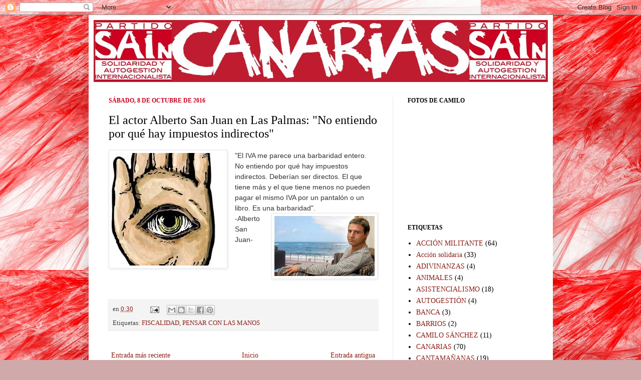

--- FILE ---
content_type: text/html; charset=UTF-8
request_url: https://saincanarias.blogspot.com/2016/10/el-actor-alberto-san-juan-en-las-palmas.html
body_size: 17471
content:
<!DOCTYPE html>
<html class='v2' dir='ltr' xmlns='http://www.w3.org/1999/xhtml' xmlns:b='http://www.google.com/2005/gml/b' xmlns:data='http://www.google.com/2005/gml/data' xmlns:expr='http://www.google.com/2005/gml/expr'>
<head>
<link href='https://www.blogger.com/static/v1/widgets/335934321-css_bundle_v2.css' rel='stylesheet' type='text/css'/>
<meta content='IE=EmulateIE7' http-equiv='X-UA-Compatible'/>
<meta content='width=1100' name='viewport'/>
<meta content='text/html; charset=UTF-8' http-equiv='Content-Type'/>
<meta content='blogger' name='generator'/>
<link href='https://saincanarias.blogspot.com/favicon.ico' rel='icon' type='image/x-icon'/>
<link href='http://saincanarias.blogspot.com/2016/10/el-actor-alberto-san-juan-en-las-palmas.html' rel='canonical'/>
<link rel="alternate" type="application/atom+xml" title="SAIn Canarias - Atom" href="https://saincanarias.blogspot.com/feeds/posts/default" />
<link rel="alternate" type="application/rss+xml" title="SAIn Canarias - RSS" href="https://saincanarias.blogspot.com/feeds/posts/default?alt=rss" />
<link rel="service.post" type="application/atom+xml" title="SAIn Canarias - Atom" href="https://www.blogger.com/feeds/2869934896889632852/posts/default" />

<link rel="alternate" type="application/atom+xml" title="SAIn Canarias - Atom" href="https://saincanarias.blogspot.com/feeds/5507347117981942353/comments/default" />
<!--Can't find substitution for tag [blog.ieCssRetrofitLinks]-->
<link href='https://blogger.googleusercontent.com/img/b/R29vZ2xl/AVvXsEir3FHRMmZ9GLwf_tFvtorZzIsmO8MkcuPpeygGs2d2f50dN90dSmLLOB_aOPVfyQ5Xz6MPKJnJy3XxV9_pjRoFvstoubF5P327AD1oBYnHMQo5UlZyudY3-owlyTHZaDQkUijJc4hkOcw/s1600/pensar+manos.jpg' rel='image_src'/>
<meta content='http://saincanarias.blogspot.com/2016/10/el-actor-alberto-san-juan-en-las-palmas.html' property='og:url'/>
<meta content='El actor Alberto San Juan en Las Palmas: &quot;No entiendo por qué hay impuestos indirectos&quot;' property='og:title'/>
<meta content='&quot;El IVA me parece una barbaridad entero. No entiendo por qué hay impuestos indirectos. Deberían ser directos. El que tiene más y el que tien...' property='og:description'/>
<meta content='https://blogger.googleusercontent.com/img/b/R29vZ2xl/AVvXsEir3FHRMmZ9GLwf_tFvtorZzIsmO8MkcuPpeygGs2d2f50dN90dSmLLOB_aOPVfyQ5Xz6MPKJnJy3XxV9_pjRoFvstoubF5P327AD1oBYnHMQo5UlZyudY3-owlyTHZaDQkUijJc4hkOcw/w1200-h630-p-k-no-nu/pensar+manos.jpg' property='og:image'/>
<title>SAIn Canarias: El actor Alberto San Juan en Las Palmas: "No entiendo por qué hay impuestos indirectos"</title>
<style id='page-skin-1' type='text/css'><!--
/*
-----------------------------------------------
Blogger Template Style
Name:     Simple
Designer: Josh Peterson
URL:      www.noaesthetic.com
----------------------------------------------- */
/* Variable definitions
====================
<Variable name="keycolor" description="Main Color" type="color" default="#66bbdd"/>
<Group description="Page Text" selector="body">
<Variable name="body.font" description="Font" type="font"
default="normal normal 12px Arial, Tahoma, Helvetica, FreeSans, sans-serif"/>
<Variable name="body.text.color" description="Text Color" type="color" default="#222222"/>
</Group>
<Group description="Backgrounds" selector=".body-fauxcolumns-outer">
<Variable name="body.background.color" description="Outer Background" type="color" default="#66bbdd"/>
<Variable name="content.background.color" description="Main Background" type="color" default="#ffffff"/>
<Variable name="header.background.color" description="Header Background" type="color" default="transparent"/>
</Group>
<Group description="Links" selector=".main-outer">
<Variable name="link.color" description="Link Color" type="color" default="#2288bb"/>
<Variable name="link.visited.color" description="Visited Color" type="color" default="#888888"/>
<Variable name="link.hover.color" description="Hover Color" type="color" default="#33aaff"/>
</Group>
<Group description="Blog Title" selector=".header h1">
<Variable name="header.font" description="Font" type="font"
default="normal normal 60px Arial, Tahoma, Helvetica, FreeSans, sans-serif"/>
<Variable name="header.text.color" description="Title Color" type="color" default="#3399bb" />
</Group>
<Group description="Blog Description" selector=".header .description">
<Variable name="description.text.color" description="Description Color" type="color"
default="#777777" />
</Group>
<Group description="Tabs Text" selector=".tabs-inner .widget li a">
<Variable name="tabs.font" description="Font" type="font"
default="normal normal 14px Arial, Tahoma, Helvetica, FreeSans, sans-serif"/>
<Variable name="tabs.text.color" description="Text Color" type="color" default="#999999"/>
<Variable name="tabs.selected.text.color" description="Selected Color" type="color" default="#000000"/>
</Group>
<Group description="Tabs Background" selector=".tabs-outer .PageList">
<Variable name="tabs.background.color" description="Background Color" type="color" default="#f5f5f5"/>
<Variable name="tabs.selected.background.color" description="Selected Color" type="color" default="#eeeeee"/>
</Group>
<Group description="Post Title" selector="h3.post-title, .comments h4">
<Variable name="post.title.font" description="Font" type="font"
default="normal normal 22px Arial, Tahoma, Helvetica, FreeSans, sans-serif"/>
</Group>
<Group description="Date Header" selector=".date-header">
<Variable name="date.header.color" description="Text Color" type="color"
default="#000000"/>
<Variable name="date.header.background.color" description="Background Color" type="color"
default="transparent"/>
</Group>
<Group description="Post Footer" selector=".post-footer">
<Variable name="post.footer.text.color" description="Text Color" type="color" default="#666666"/>
<Variable name="post.footer.background.color" description="Background Color" type="color"
default="#f9f9f9"/>
<Variable name="post.footer.border.color" description="Shadow Color" type="color" default="#eeeeee"/>
</Group>
<Group description="Gadgets" selector="h2">
<Variable name="widget.title.font" description="Title Font" type="font"
default="normal bold 11px Arial, Tahoma, Helvetica, FreeSans, sans-serif"/>
<Variable name="widget.title.text.color" description="Title Color" type="color" default="#000000"/>
<Variable name="widget.alternate.text.color" description="Alternate Color" type="color" default="#999999"/>
</Group>
<Group description="Images" selector=".main-inner">
<Variable name="image.background.color" description="Background Color" type="color" default="#ffffff"/>
<Variable name="image.border.color" description="Border Color" type="color" default="#eeeeee"/>
<Variable name="image.text.color" description="Caption Text Color" type="color" default="#000000"/>
</Group>
<Group description="Accents" selector=".content-inner">
<Variable name="body.rule.color" description="Separator Line Color" type="color" default="#eeeeee"/>
<Variable name="tabs.border.color" description="Tabs Border Color" type="color" default="#e9e9e9"/>
</Group>
<Variable name="body.background" description="Body Background" type="background"
color="#d0aaaa" default="$(color) none repeat scroll top left"/>
<Variable name="body.background.override" description="Body Background Override" type="string" default=""/>
<Variable name="body.background.gradient.cap" description="Body Gradient Cap" type="url"
default="url(http://www.blogblog.com/1kt/simple/gradients_light.png)"/>
<Variable name="body.background.gradient.tile" description="Body Gradient Tile" type="url"
default="url(http://www.blogblog.com/1kt/simple/body_gradient_tile_light.png)"/>
<Variable name="content.background.color.selector" description="Content Background Color Selector" type="string" default=".content-inner"/>
<Variable name="content.padding" description="Content Padding" type="length" default="10px"/>
<Variable name="content.padding.horizontal" description="Content Horizontal Padding" type="length" default="10px"/>
<Variable name="content.shadow.spread" description="Content Shadow Spread" type="length" default="40px"/>
<Variable name="content.shadow.spread.webkit" description="Content Shadow Spread (WebKit)" type="length" default="5px"/>
<Variable name="content.shadow.spread.ie" description="Content Shadow Spread (IE)" type="length" default="10px"/>
<Variable name="main.border.width" description="Main Border Width" type="length" default="0"/>
<Variable name="header.background.gradient" description="Header Gradient" type="url" default="none"/>
<Variable name="header.shadow.offset.left" description="Header Shadow Offset Left" type="length" default="-1px"/>
<Variable name="header.shadow.offset.top" description="Header Shadow Offset Top" type="length" default="-1px"/>
<Variable name="header.shadow.spread" description="Header Shadow Spread" type="length" default="1px"/>
<Variable name="header.padding" description="Header Padding" type="length" default="30px"/>
<Variable name="header.border.size" description="Header Border Size" type="length" default="1px"/>
<Variable name="header.bottom.border.size" description="Header Bottom Border Size" type="length" default="0"/>
<Variable name="header.border.horizontalsize" description="Header Horizontal Border Size" type="length" default="0"/>
<Variable name="description.text.size" description="Description Text Size" type="string" default="140%"/>
<Variable name="tabs.margin.top" description="Tabs Margin Top" type="length" default="0" />
<Variable name="tabs.margin.side" description="Tabs Side Margin" type="length" default="30px" />
<Variable name="tabs.background.gradient" description="Tabs Background Gradient" type="url"
default="url(http://www.blogblog.com/1kt/simple/gradients_light.png)"/>
<Variable name="tabs.border.width" description="Tabs Border Width" type="length" default="1px"/>
<Variable name="tabs.bevel.border.width" description="Tabs Bevel Border Width" type="length" default="1px"/>
<Variable name="date.header.padding" description="Date Header Padding" type="string" default="inherit"/>
<Variable name="date.header.letterspacing" description="Date Header Letter Spacing" type="string" default="inherit"/>
<Variable name="date.header.margin" description="Date Header Margin" type="string" default="inherit"/>
<Variable name="post.margin.bottom" description="Post Bottom Margin" type="length" default="25px"/>
<Variable name="image.border.small.size" description="Image Border Small Size" type="length" default="2px"/>
<Variable name="image.border.large.size" description="Image Border Large Size" type="length" default="5px"/>
<Variable name="page.width.selector" description="Page Width Selector" type="string" default=".region-inner"/>
<Variable name="page.width" description="Page Width" type="string" default="auto"/>
<Variable name="main.section.margin" description="Main Section Margin" type="length" default="15px"/>
<Variable name="main.padding" description="Main Padding" type="length" default="15px"/>
<Variable name="main.padding.top" description="Main Padding Top" type="length" default="30px"/>
<Variable name="main.padding.bottom" description="Main Padding Bottom" type="length" default="30px"/>
<Variable name="paging.background"
color="#ffffff"
description="Background of blog paging area" type="background"
default="transparent none no-repeat scroll top center"/>
<Variable name="footer.bevel" description="Bevel border length of footer" type="length" default="0"/>
<Variable name="mobile.background.overlay" description="Mobile Background Overlay" type="string"
default="transparent none repeat scroll top left"/>
<Variable name="mobile.background.size" description="Mobile Background Size" type="string" default="auto"/>
<Variable name="mobile.button.color" description="Mobile Button Color" type="color" default="#ffffff" />
<Variable name="startSide" description="Side where text starts in blog language" type="automatic" default="left"/>
<Variable name="endSide" description="Side where text ends in blog language" type="automatic" default="right"/>
*/
/* Content
----------------------------------------------- */
body {
font: normal normal 14px Georgia, Utopia, 'Palatino Linotype', Palatino, serif;
color: #000000;
background: #d0aaaa url(//2.bp.blogspot.com/-PGCHvtt8khw/Wp02wgdYCGI/AAAAAAAAJqs/ifEAng8ld9gGvxReeVIWY9YMCIcnldx8QCK4BGAYYCw/s0/texture-1048860_960_720.jpg) repeat scroll top left;
padding: 0 40px 40px 40px;
}
html body .region-inner {
min-width: 0;
max-width: 100%;
width: auto;
}
a:link {
text-decoration:none;
color: #8d2019;
}
a:visited {
text-decoration:none;
color: #787878;
}
a:hover {
text-decoration:underline;
color: #ff3b1b;
}
.body-fauxcolumn-outer .fauxcolumn-inner {
background: transparent none repeat scroll top left;
_background-image: none;
}
.body-fauxcolumn-outer .cap-top {
position: absolute;
z-index: 1;
height: 400px;
width: 100%;
background: #d0aaaa url(//2.bp.blogspot.com/-PGCHvtt8khw/Wp02wgdYCGI/AAAAAAAAJqs/ifEAng8ld9gGvxReeVIWY9YMCIcnldx8QCK4BGAYYCw/s0/texture-1048860_960_720.jpg) repeat scroll top left;
}
.body-fauxcolumn-outer .cap-top .cap-left {
width: 100%;
background: transparent none repeat-x scroll top left;
_background-image: none;
}
.content-outer {
-moz-box-shadow: 0 0 40px rgba(0, 0, 0, .15);
-webkit-box-shadow: 0 0 5px rgba(0, 0, 0, .15);
-goog-ms-box-shadow: 0 0 10px #333333;
box-shadow: 0 0 40px rgba(0, 0, 0, .15);
margin-bottom: 1px;
}
.content-inner {
padding: 10px 10px;
}
.content-inner {
background-color: #ffffff;
}
/* Header
----------------------------------------------- */
.header-outer {
background: rgba(0, 0, 0, 0) url(//www.blogblog.com/1kt/simple/gradients_light.png) repeat-x scroll 0 -400px;
_background-image: none;
}
.Header h1 {
font: normal normal 48px Georgia, Utopia, 'Palatino Linotype', Palatino, serif;
color: #98292c;
text-shadow: 1px 2px 3px rgba(0, 0, 0, .2);
}
.Header h1 a {
color: #98292c;
}
.Header .description {
font-size: 140%;
color: #616161;
}
.header-inner .Header .titlewrapper {
padding: 22px 30px;
}
.header-inner .Header .descriptionwrapper {
padding: 0 30px;
}
/* Tabs
----------------------------------------------- */
.tabs-inner .section:first-child {
border-top: 0 solid #ffffff;
}
.tabs-inner .section:first-child ul {
margin-top: -0;
border-top: 0 solid #ffffff;
border-left: 0 solid #ffffff;
border-right: 0 solid #ffffff;
}
.tabs-inner .widget ul {
background: #f0f0f0 none repeat-x scroll 0 -800px;
_background-image: none;
border-bottom: 1px solid #ffffff;
margin-top: 0;
margin-left: -30px;
margin-right: -30px;
}
.tabs-inner .widget li a {
display: inline-block;
padding: .6em 1em;
font: normal normal 16px Georgia, Utopia, 'Palatino Linotype', Palatino, serif;
color: #8d8d8d;
border-left: 1px solid #ffffff;
border-right: 1px solid #ffffff;
}
.tabs-inner .widget li:first-child a {
border-left: none;
}
.tabs-inner .widget li.selected a, .tabs-inner .widget li a:hover {
color: #000000;
background-color: #e9e9e9;
text-decoration: none;
}
/* Columns
----------------------------------------------- */
.main-outer {
border-top: 0 solid #e9e9e9;
}
.fauxcolumn-left-outer .fauxcolumn-inner {
border-right: 1px solid #e9e9e9;
}
.fauxcolumn-right-outer .fauxcolumn-inner {
border-left: 1px solid #e9e9e9;
}
/* Headings
----------------------------------------------- */
h2 {
margin: 0 0 1em 0;
font: normal bold 12px Georgia, Utopia, 'Palatino Linotype', Palatino, serif;
color: #000000;
text-transform: uppercase;
}
/* Widgets
----------------------------------------------- */
.widget .zippy {
color: #8d8d8d;
text-shadow: 2px 2px 1px rgba(0, 0, 0, .1);
}
.widget .popular-posts ul {
list-style: none;
}
/* Posts
----------------------------------------------- */
.date-header span {
background-color: rgba(0, 0, 0, 0);
color: #c80021;
padding: inherit;
letter-spacing: inherit;
margin: inherit;
}
.main-inner {
padding-top: 30px;
padding-bottom: 30px;
}
.main-inner .column-center-inner {
padding: 0 15px;
}
.main-inner .column-center-inner .section {
margin: 0 15px;
}
.post {
margin: 0 0 25px 0;
}
h3.post-title, .comments h4 {
font: normal normal 24px Georgia, Utopia, 'Palatino Linotype', Palatino, serif;
margin: .75em 0 0;
}
.post-body {
font-size: 110%;
line-height: 1.4;
position: relative;
}
.post-body img, .post-body .tr-caption-container, .Profile img, .Image img,
.BlogList .item-thumbnail img {
padding: 2px;
background: #ffffff;
border: 1px solid #e9e9e9;
-moz-box-shadow: 1px 1px 5px rgba(0, 0, 0, .1);
-webkit-box-shadow: 1px 1px 5px rgba(0, 0, 0, .1);
box-shadow: 1px 1px 5px rgba(0, 0, 0, .1);
}
.post-body img, .post-body .tr-caption-container {
padding: 5px;
}
.post-body .tr-caption-container {
color: #c80021;
}
.post-body .tr-caption-container img {
padding: 0;
background: transparent;
border: none;
-moz-box-shadow: 0 0 0 rgba(0, 0, 0, .1);
-webkit-box-shadow: 0 0 0 rgba(0, 0, 0, .1);
box-shadow: 0 0 0 rgba(0, 0, 0, .1);
}
.post-header {
margin: 0 0 1.5em;
line-height: 1.6;
font-size: 90%;
}
.post-footer {
margin: 20px -2px 0;
padding: 5px 10px;
color: #424242;
background-color: #f4f4f4;
border-bottom: 1px solid #e9e9e9;
line-height: 1.6;
font-size: 90%;
}
#comments .comment-author {
padding-top: 1.5em;
border-top: 1px solid #e9e9e9;
background-position: 0 1.5em;
}
#comments .comment-author:first-child {
padding-top: 0;
border-top: none;
}
.avatar-image-container {
margin: .2em 0 0;
}
#comments .avatar-image-container img {
border: 1px solid #e9e9e9;
}
/* Accents
---------------------------------------------- */
.section-columns td.columns-cell {
border-left: 1px solid #e9e9e9;
}
.blog-pager {
background: transparent none no-repeat scroll top center;
}
.blog-pager-older-link, .home-link,
.blog-pager-newer-link {
background-color: #ffffff;
padding: 5px;
}
.footer-outer {
border-top: 0 dashed #bbbbbb;
}
/* Mobile
----------------------------------------------- */
body.mobile  {
background-size: auto;
}
.mobile .body-fauxcolumn-outer {
background: transparent none repeat scroll top left;
}
.mobile .body-fauxcolumn-outer .cap-top {
background-size: 100% auto;
}
.mobile .content-outer {
-webkit-box-shadow: 0 0 3px rgba(0, 0, 0, .15);
box-shadow: 0 0 3px rgba(0, 0, 0, .15);
padding: 0 40px;
}
body.mobile .AdSense {
margin: 0 -40px;
}
.mobile .tabs-inner .widget ul {
margin-left: 0;
margin-right: 0;
}
.mobile .post {
margin: 0;
}
.mobile .main-inner .column-center-inner .section {
margin: 0;
}
.mobile .date-header span {
padding: 0.1em 10px;
margin: 0 -10px;
}
.mobile h3.post-title {
margin: 0;
}
.mobile .blog-pager {
background: transparent none no-repeat scroll top center;
}
.mobile .footer-outer {
border-top: none;
}
.mobile .main-inner, .mobile .footer-inner {
background-color: #ffffff;
}
.mobile-index-contents {
color: #000000;
}
.mobile-link-button {
background-color: #8d2019;
}
.mobile-link-button a:link, .mobile-link-button a:visited {
color: #ffffff;
}
.mobile .tabs-inner .section:first-child {
border-top: none;
}
.mobile .tabs-inner .PageList .widget-content {
background-color: #e9e9e9;
color: #000000;
border-top: 1px solid #ffffff;
border-bottom: 1px solid #ffffff;
}
.mobile .tabs-inner .PageList .widget-content .pagelist-arrow {
border-left: 1px solid #ffffff;
}
/* Menú horizontal
----------------------------------------------- */
#menu ul { margin:0; list-style:none;}
#menu li {display:inline;margin:0;padding:0;}
#menu a { float:left;background:url(https://blogger.googleusercontent.com/img/b/R29vZ2xl/AVvXsEgsJEpTV7jnnIixeybmCYBHPcGf2HrgUmWHw1ljXvKLy7vpiXQmArEA48FkO0vrs0bpVJRRfSMXuNPFRC6t3jlQ5mafgcqfWX2pua-iey0by6P7iyMimbcDZJ1-mbPTd87XHAuPOYz6l8m6/s128/lefttabbed-red.PNG) no-repeat left top;margin:0 1.5px 0 1.5px;padding:0 0 0 7px;text-decoration:none;}
#menu a span {float:left;display:block; background: url(https://blogger.googleusercontent.com/img/b/R29vZ2xl/AVvXsEg4uwe3DX5Ru-Soz_DEaGrA1YTDfdz8u1NOPHlSBLMV0vhCUy_DtDDTPp0OAGYmeZ4XCmqvvP7jWi39wyRq3ZCSOIc1h6f3mfwSxIPojDm_og4FFGhf0LmgqI6OGmNj6SNeyO7qkxWIZOE/s1600/tabbedred.png) no-repeat right top;padding:5px 12px 4px 12px;color:#fff;}
#menu a span {font: bold 16px Arial, Helvetica, sans-serif; color:#000; float:none;}
#menu a:hover span {color:#fff;}
#menu a:hover {background-position:0% -27px;}
#menu a:hover span {background-position:100% -27px;}
.clear {clear:left}
/* Fin del menú */
#Attribution1 {display:none; visibility:hidden;}
--></style>
<style id='template-skin-1' type='text/css'><!--
body {
min-width: 927px;
}
.content-outer, .content-fauxcolumn-outer, .region-inner {
min-width: 927px;
max-width: 927px;
_width: 927px;
}
.main-inner .columns {
padding-left: 0px;
padding-right: 310px;
}
.main-inner .fauxcolumn-center-outer {
left: 0px;
right: 310px;
/* IE6 does not respect left and right together */
_width: expression(this.parentNode.offsetWidth -
parseInt("0px") -
parseInt("310px") + 'px');
}
.main-inner .fauxcolumn-left-outer {
width: 0px;
}
.main-inner .fauxcolumn-right-outer {
width: 310px;
}
.main-inner .column-left-outer {
width: 0px;
right: 100%;
margin-left: -0px;
}
.main-inner .column-right-outer {
width: 310px;
margin-right: -310px;
}
#layout {
min-width: 0;
}
#layout .content-outer {
min-width: 0;
width: 800px;
}
#layout .region-inner {
min-width: 0;
width: auto;
}
--></style>
<style type='text/css'>
#navbar-iframe {
height:50px;
}
</style>
<link href='https://www.blogger.com/dyn-css/authorization.css?targetBlogID=2869934896889632852&amp;zx=c5f65485-e2eb-4029-9473-b2629f0cf534' media='none' onload='if(media!=&#39;all&#39;)media=&#39;all&#39;' rel='stylesheet'/><noscript><link href='https://www.blogger.com/dyn-css/authorization.css?targetBlogID=2869934896889632852&amp;zx=c5f65485-e2eb-4029-9473-b2629f0cf534' rel='stylesheet'/></noscript>
<meta name='google-adsense-platform-account' content='ca-host-pub-1556223355139109'/>
<meta name='google-adsense-platform-domain' content='blogspot.com'/>

</head>
<body class='loading'>
<div class='navbar section' id='navbar'><div class='widget Navbar' data-version='1' id='Navbar1'><script type="text/javascript">
    function setAttributeOnload(object, attribute, val) {
      if(window.addEventListener) {
        window.addEventListener('load',
          function(){ object[attribute] = val; }, false);
      } else {
        window.attachEvent('onload', function(){ object[attribute] = val; });
      }
    }
  </script>
<div id="navbar-iframe-container"></div>
<script type="text/javascript" src="https://apis.google.com/js/platform.js"></script>
<script type="text/javascript">
      gapi.load("gapi.iframes:gapi.iframes.style.bubble", function() {
        if (gapi.iframes && gapi.iframes.getContext) {
          gapi.iframes.getContext().openChild({
              url: 'https://www.blogger.com/navbar/2869934896889632852?po\x3d5507347117981942353\x26origin\x3dhttps://saincanarias.blogspot.com',
              where: document.getElementById("navbar-iframe-container"),
              id: "navbar-iframe"
          });
        }
      });
    </script><script type="text/javascript">
(function() {
var script = document.createElement('script');
script.type = 'text/javascript';
script.src = '//pagead2.googlesyndication.com/pagead/js/google_top_exp.js';
var head = document.getElementsByTagName('head')[0];
if (head) {
head.appendChild(script);
}})();
</script>
</div></div>
<div class='body-fauxcolumns'>
<div class='fauxcolumn-outer body-fauxcolumn-outer'>
<div class='cap-top'>
<div class='cap-left'></div>
<div class='cap-right'></div>
</div>
<div class='fauxborder-left'>
<div class='fauxborder-right'></div>
<div class='fauxcolumn-inner'>
</div>
</div>
<div class='cap-bottom'>
<div class='cap-left'></div>
<div class='cap-right'></div>
</div>
</div>
</div>
<div class='content'>
<div class='content-fauxcolumns'>
<div class='fauxcolumn-outer content-fauxcolumn-outer'>
<div class='cap-top'>
<div class='cap-left'></div>
<div class='cap-right'></div>
</div>
<div class='fauxborder-left'>
<div class='fauxborder-right'></div>
<div class='fauxcolumn-inner'>
</div>
</div>
<div class='cap-bottom'>
<div class='cap-left'></div>
<div class='cap-right'></div>
</div>
</div>
</div>
<div class='content-outer'>
<div class='content-cap-top cap-top'>
<div class='cap-left'></div>
<div class='cap-right'></div>
</div>
<div class='fauxborder-left content-fauxborder-left'>
<div class='fauxborder-right content-fauxborder-right'></div>
<div class='content-inner'>
<header>
<div class='header-outer'>
<div class='header-cap-top cap-top'>
<div class='cap-left'></div>
<div class='cap-right'></div>
</div>
<div class='fauxborder-left header-fauxborder-left'>
<div class='fauxborder-right header-fauxborder-right'></div>
<div class='region-inner header-inner'>
<div class='header section' id='header'><div class='widget Header' data-version='1' id='Header1'>
<div id='header-inner'>
<a href='https://saincanarias.blogspot.com/' style='display: block'>
<img alt='SAIn Canarias' height='124px; ' id='Header1_headerimg' src='https://blogger.googleusercontent.com/img/b/R29vZ2xl/AVvXsEjSZL2OanRTIiXnjwKD3pTAyIO3YF_eZ2Qa-feEAUQds44JDvaRgXOtu2BMkeJ88OVENgeAh5d0_nSLNWrg4RLkh9RsM1MM4Z1PDiCC7-NYHqKyCR9QJzO9lNI59SYwLh64eDVCyfk9q-o4/s1600/Canarias-2.jpg' style='display: block' width='907px; '/>
</a>
</div>
</div></div>
</div>
</div>
<div class='header-cap-bottom cap-bottom'>
<div class='cap-left'></div>
<div class='cap-right'></div>
</div>
</div>
</header>
<div class='tabs-outer'>
<div class='tabs-cap-top cap-top'>
<div class='cap-left'></div>
<div class='cap-right'></div>
</div>
<div class='fauxborder-left tabs-fauxborder-left'>
<div class='fauxborder-right tabs-fauxborder-right'></div>
<div class='region-inner tabs-inner'>
<div class='tabs no-items section' id='crosscol'></div>
<div class='tabs no-items section' id='crosscol-overflow'></div>
</div>
</div>
<div class='tabs-cap-bottom cap-bottom'>
<div class='cap-left'></div>
<div class='cap-right'></div>
</div>
</div>
<div class='main-outer'>
<div class='main-cap-top cap-top'>
<div class='cap-left'></div>
<div class='cap-right'></div>
</div>
<div class='fauxborder-left main-fauxborder-left'>
<div class='fauxborder-right main-fauxborder-right'></div>
<div class='region-inner main-inner'>
<div class='columns fauxcolumns'>
<div class='fauxcolumn-outer fauxcolumn-center-outer'>
<div class='cap-top'>
<div class='cap-left'></div>
<div class='cap-right'></div>
</div>
<div class='fauxborder-left'>
<div class='fauxborder-right'></div>
<div class='fauxcolumn-inner'>
</div>
</div>
<div class='cap-bottom'>
<div class='cap-left'></div>
<div class='cap-right'></div>
</div>
</div>
<div class='fauxcolumn-outer fauxcolumn-left-outer'>
<div class='cap-top'>
<div class='cap-left'></div>
<div class='cap-right'></div>
</div>
<div class='fauxborder-left'>
<div class='fauxborder-right'></div>
<div class='fauxcolumn-inner'>
</div>
</div>
<div class='cap-bottom'>
<div class='cap-left'></div>
<div class='cap-right'></div>
</div>
</div>
<div class='fauxcolumn-outer fauxcolumn-right-outer'>
<div class='cap-top'>
<div class='cap-left'></div>
<div class='cap-right'></div>
</div>
<div class='fauxborder-left'>
<div class='fauxborder-right'></div>
<div class='fauxcolumn-inner'>
</div>
</div>
<div class='cap-bottom'>
<div class='cap-left'></div>
<div class='cap-right'></div>
</div>
</div>
<!-- corrects IE6 width calculation -->
<div class='columns-inner'>
<div class='column-center-outer'>
<div class='column-center-inner'>
<div class='main section' id='main'><div class='widget Blog' data-version='1' id='Blog1'>
<div class='blog-posts hfeed'>

          <div class="date-outer">
        
<h2 class='date-header'><span>sábado, 8 de octubre de 2016</span></h2>

          <div class="date-posts">
        
<div class='post-outer'>
<div class='post hentry'>
<a name='5507347117981942353'></a>
<h3 class='post-title entry-title'>
El actor Alberto San Juan en Las Palmas: "No entiendo por qué hay impuestos indirectos"
</h3>
<div class='post-header'>
<div class='post-header-line-1'></div>
</div>
<div class='post-body entry-content' id='post-body-5507347117981942353'>
<a href="https://blogger.googleusercontent.com/img/b/R29vZ2xl/AVvXsEir3FHRMmZ9GLwf_tFvtorZzIsmO8MkcuPpeygGs2d2f50dN90dSmLLOB_aOPVfyQ5Xz6MPKJnJy3XxV9_pjRoFvstoubF5P327AD1oBYnHMQo5UlZyudY3-owlyTHZaDQkUijJc4hkOcw/s1600/pensar+manos.jpg" imageanchor="1" style="clear: left; float: left; margin-bottom: 1em; margin-right: 1em;"><img border="0" src="https://blogger.googleusercontent.com/img/b/R29vZ2xl/AVvXsEir3FHRMmZ9GLwf_tFvtorZzIsmO8MkcuPpeygGs2d2f50dN90dSmLLOB_aOPVfyQ5Xz6MPKJnJy3XxV9_pjRoFvstoubF5P327AD1oBYnHMQo5UlZyudY3-owlyTHZaDQkUijJc4hkOcw/s1600/pensar+manos.jpg" /></a><span style="background-color: white; color: #333333; font-family: &quot;arial&quot; , &quot;helvetica&quot; , sans-serif; font-size: 13.824px;">"El IVA me parece una barbaridad entero. No entiendo por qué hay impuestos indirectos. Deberían ser directos. El que tiene más y el que tiene menos no pueden pagar el mismo IVA por un pantalón o un libro. Es una barbaridad".</span><br />
<a href="https://blogger.googleusercontent.com/img/b/R29vZ2xl/AVvXsEiW8sBN1hmXi9O1lnFfkRQKtujl5K7eUtU76d5BEaTEwhi87ZVAynK_-U0Pv04dF9nV73o3JZMt96Q0OAL9ujeZEINrriffsBkiBE_XQvX0z2jodcXcq8B6WloZgXf8-i_ePHqLkHCJYI4/s1600/0001.jpg" imageanchor="1" style="clear: right; float: right; margin-bottom: 1em; margin-left: 1em;"><img border="0" height="120" src="https://blogger.googleusercontent.com/img/b/R29vZ2xl/AVvXsEiW8sBN1hmXi9O1lnFfkRQKtujl5K7eUtU76d5BEaTEwhi87ZVAynK_-U0Pv04dF9nV73o3JZMt96Q0OAL9ujeZEINrriffsBkiBE_XQvX0z2jodcXcq8B6WloZgXf8-i_ePHqLkHCJYI4/s200/0001.jpg" width="200" /></a><span style="background-color: white; color: #333333; font-family: &quot;arial&quot; , &quot;helvetica&quot; , sans-serif; font-size: 13.824px;">-Alberto San Juan-</span>
<div style='clear: both;'></div>
</div>
<div class='post-footer'>
<div class='post-footer-line post-footer-line-1'><span class='post-author vcard'>
</span>
<span class='post-timestamp'>
en
<a class='timestamp-link' href='https://saincanarias.blogspot.com/2016/10/el-actor-alberto-san-juan-en-las-palmas.html' rel='bookmark' title='permanent link'><abbr class='published' title='2016-10-08T00:30:00+01:00'>0:30</abbr></a>
</span>
<span class='post-comment-link'>
</span>
<span class='post-icons'>
<span class='item-action'>
<a href='https://www.blogger.com/email-post/2869934896889632852/5507347117981942353' title='Enviar entrada por correo electrónico'>
<img alt="" class="icon-action" height="13" src="//img1.blogblog.com/img/icon18_email.gif" width="18">
</a>
</span>
<span class='item-control blog-admin pid-1812031722'>
<a href='https://www.blogger.com/post-edit.g?blogID=2869934896889632852&postID=5507347117981942353&from=pencil' title='Editar entrada'>
<img alt='' class='icon-action' height='18' src='https://resources.blogblog.com/img/icon18_edit_allbkg.gif' width='18'/>
</a>
</span>
</span>
<div class='post-share-buttons goog-inline-block'>
<a class='goog-inline-block share-button sb-email' href='https://www.blogger.com/share-post.g?blogID=2869934896889632852&postID=5507347117981942353&target=email' target='_blank' title='Enviar por correo electrónico'><span class='share-button-link-text'>Enviar por correo electrónico</span></a><a class='goog-inline-block share-button sb-blog' href='https://www.blogger.com/share-post.g?blogID=2869934896889632852&postID=5507347117981942353&target=blog' onclick='window.open(this.href, "_blank", "height=270,width=475"); return false;' target='_blank' title='Escribe un blog'><span class='share-button-link-text'>Escribe un blog</span></a><a class='goog-inline-block share-button sb-twitter' href='https://www.blogger.com/share-post.g?blogID=2869934896889632852&postID=5507347117981942353&target=twitter' target='_blank' title='Compartir en X'><span class='share-button-link-text'>Compartir en X</span></a><a class='goog-inline-block share-button sb-facebook' href='https://www.blogger.com/share-post.g?blogID=2869934896889632852&postID=5507347117981942353&target=facebook' onclick='window.open(this.href, "_blank", "height=430,width=640"); return false;' target='_blank' title='Compartir con Facebook'><span class='share-button-link-text'>Compartir con Facebook</span></a><a class='goog-inline-block share-button sb-pinterest' href='https://www.blogger.com/share-post.g?blogID=2869934896889632852&postID=5507347117981942353&target=pinterest' target='_blank' title='Compartir en Pinterest'><span class='share-button-link-text'>Compartir en Pinterest</span></a>
</div>
</div>
<div class='post-footer-line post-footer-line-2'><span class='post-labels'>
Etiquetas:
<a href='https://saincanarias.blogspot.com/search/label/FISCALIDAD' rel='tag'>FISCALIDAD</a>,
<a href='https://saincanarias.blogspot.com/search/label/PENSAR%20CON%20LAS%20MANOS' rel='tag'>PENSAR CON LAS MANOS</a>
</span>
</div>
<div class='post-footer-line post-footer-line-3'><span class='post-location'>
</span>
</div>
</div>
</div>
<div class='comments' id='comments'>
<a name='comments'></a>
</div>
</div>

        </div></div>
      
</div>
<div class='blog-pager' id='blog-pager'>
<span id='blog-pager-newer-link'>
<a class='blog-pager-newer-link' href='https://saincanarias.blogspot.com/2016/10/esclavitud-en-canarias-en-los-anos-90.html' id='Blog1_blog-pager-newer-link' title='Entrada más reciente'>Entrada más reciente</a>
</span>
<span id='blog-pager-older-link'>
<a class='blog-pager-older-link' href='https://saincanarias.blogspot.com/2016/10/perfumerias-canarias-en-pie-de-guerra.html' id='Blog1_blog-pager-older-link' title='Entrada antigua'>Entrada antigua</a>
</span>
<a class='home-link' href='https://saincanarias.blogspot.com/'>Inicio</a>
</div>
<div class='clear'></div>
<div class='post-feeds'>
</div>
</div></div>
</div>
</div>
<div class='column-left-outer'>
<div class='column-left-inner'>
<aside>
</aside>
</div>
</div>
<div class='column-right-outer'>
<div class='column-right-inner'>
<aside>
<div class='sidebar section' id='sidebar-right-1'><div class='widget HTML' data-version='1' id='HTML1'>
<h2 class='title'>FOTOS DE CAMILO</h2>
<div class='widget-content'>
<embed type="application/x-shockwave-flash" src="https://picasaweb.google.com/s/c/bin/slideshow.swf" width="288" height="192" flashvars="host=picasaweb.google.com&hl=es&feat=flashalbum&RGB=0x000000&feed=https%3A%2F%2Fpicasaweb.google.com%2Fdata%2Ffeed%2Fapi%2Fuser%2F110720508935919085139%2Falbumid%2F5740285406937684577%3Falt%3Drss%26kind%3Dphoto%26authkey%3DGv1sRgCPXh7dnSsv2_Qg%26hl%3Des" pluginspage="http://www.macromedia.com/go/getflashplayer"></embed>
</div>
<div class='clear'></div>
</div><div class='widget Label' data-version='1' id='Label1'>
<h2>Etiquetas</h2>
<div class='widget-content list-label-widget-content'>
<ul>
<li>
<a dir='ltr' href='https://saincanarias.blogspot.com/search/label/ACCI%C3%93N%20MILITANTE'>ACCIÓN MILITANTE</a>
<span dir='ltr'>(64)</span>
</li>
<li>
<a dir='ltr' href='https://saincanarias.blogspot.com/search/label/Acci%C3%B3n%20solidaria'>Acción solidaria</a>
<span dir='ltr'>(33)</span>
</li>
<li>
<a dir='ltr' href='https://saincanarias.blogspot.com/search/label/ADIVINANZAS'>ADIVINANZAS</a>
<span dir='ltr'>(4)</span>
</li>
<li>
<a dir='ltr' href='https://saincanarias.blogspot.com/search/label/ANIMALES'>ANIMALES</a>
<span dir='ltr'>(4)</span>
</li>
<li>
<a dir='ltr' href='https://saincanarias.blogspot.com/search/label/ASISTENCIALISMO'>ASISTENCIALISMO</a>
<span dir='ltr'>(18)</span>
</li>
<li>
<a dir='ltr' href='https://saincanarias.blogspot.com/search/label/AUTOGESTI%C3%93N'>AUTOGESTIÓN</a>
<span dir='ltr'>(4)</span>
</li>
<li>
<a dir='ltr' href='https://saincanarias.blogspot.com/search/label/BANCA'>BANCA</a>
<span dir='ltr'>(3)</span>
</li>
<li>
<a dir='ltr' href='https://saincanarias.blogspot.com/search/label/BARRIOS'>BARRIOS</a>
<span dir='ltr'>(2)</span>
</li>
<li>
<a dir='ltr' href='https://saincanarias.blogspot.com/search/label/CAMILO%20S%C3%81NCHEZ'>CAMILO SÁNCHEZ</a>
<span dir='ltr'>(11)</span>
</li>
<li>
<a dir='ltr' href='https://saincanarias.blogspot.com/search/label/CANARIAS'>CANARIAS</a>
<span dir='ltr'>(70)</span>
</li>
<li>
<a dir='ltr' href='https://saincanarias.blogspot.com/search/label/CANTAMA%C3%91ANAS'>CANTAMAÑANAS</a>
<span dir='ltr'>(19)</span>
</li>
<li>
<a dir='ltr' href='https://saincanarias.blogspot.com/search/label/CLASES%20SOCIALES'>CLASES SOCIALES</a>
<span dir='ltr'>(38)</span>
</li>
<li>
<a dir='ltr' href='https://saincanarias.blogspot.com/search/label/CON%20CABEZA'>CON CABEZA</a>
<span dir='ltr'>(2)</span>
</li>
<li>
<a dir='ltr' href='https://saincanarias.blogspot.com/search/label/CONSUMO'>CONSUMO</a>
<span dir='ltr'>(1)</span>
</li>
<li>
<a dir='ltr' href='https://saincanarias.blogspot.com/search/label/CONTRA%20EL%20ABORTO'>CONTRA EL ABORTO</a>
<span dir='ltr'>(2)</span>
</li>
<li>
<a dir='ltr' href='https://saincanarias.blogspot.com/search/label/CORRUPCI%C3%93N'>CORRUPCIÓN</a>
<span dir='ltr'>(115)</span>
</li>
<li>
<a dir='ltr' href='https://saincanarias.blogspot.com/search/label/CUATRIPARTITO'>CUATRIPARTITO</a>
<span dir='ltr'>(7)</span>
</li>
<li>
<a dir='ltr' href='https://saincanarias.blogspot.com/search/label/CULTURA'>CULTURA</a>
<span dir='ltr'>(15)</span>
</li>
<li>
<a dir='ltr' href='https://saincanarias.blogspot.com/search/label/DEPORTE'>DEPORTE</a>
<span dir='ltr'>(5)</span>
</li>
<li>
<a dir='ltr' href='https://saincanarias.blogspot.com/search/label/DESAHUCIOS'>DESAHUCIOS</a>
<span dir='ltr'>(3)</span>
</li>
<li>
<a dir='ltr' href='https://saincanarias.blogspot.com/search/label/DESIGUALDAD'>DESIGUALDAD</a>
<span dir='ltr'>(1)</span>
</li>
<li>
<a dir='ltr' href='https://saincanarias.blogspot.com/search/label/DESIGUALDAD%20TERRITORIAL'>DESIGUALDAD TERRITORIAL</a>
<span dir='ltr'>(4)</span>
</li>
<li>
<a dir='ltr' href='https://saincanarias.blogspot.com/search/label/DESPIFARRO'>DESPIFARRO</a>
<span dir='ltr'>(3)</span>
</li>
<li>
<a dir='ltr' href='https://saincanarias.blogspot.com/search/label/Despilfarro'>Despilfarro</a>
<span dir='ltr'>(2)</span>
</li>
<li>
<a dir='ltr' href='https://saincanarias.blogspot.com/search/label/ECOLOG%C3%8DA'>ECOLOGÍA</a>
<span dir='ltr'>(2)</span>
</li>
<li>
<a dir='ltr' href='https://saincanarias.blogspot.com/search/label/ECONOM%C3%8DA'>ECONOMÍA</a>
<span dir='ltr'>(185)</span>
</li>
<li>
<a dir='ltr' href='https://saincanarias.blogspot.com/search/label/EDUCACI%C3%93N'>EDUCACIÓN</a>
<span dir='ltr'>(9)</span>
</li>
<li>
<a dir='ltr' href='https://saincanarias.blogspot.com/search/label/ELECCIONES'>ELECCIONES</a>
<span dir='ltr'>(9)</span>
</li>
<li>
<a dir='ltr' href='https://saincanarias.blogspot.com/search/label/EMIGRACI%C3%93N'>EMIGRACIÓN</a>
<span dir='ltr'>(19)</span>
</li>
<li>
<a dir='ltr' href='https://saincanarias.blogspot.com/search/label/Empleo'>Empleo</a>
<span dir='ltr'>(1)</span>
</li>
<li>
<a dir='ltr' href='https://saincanarias.blogspot.com/search/label/ENERG%C3%8DA'>ENERGÍA</a>
<span dir='ltr'>(3)</span>
</li>
<li>
<a dir='ltr' href='https://saincanarias.blogspot.com/search/label/ESCLAVITUD%20INFANTIL.'>ESCLAVITUD INFANTIL.</a>
<span dir='ltr'>(3)</span>
</li>
<li>
<a dir='ltr' href='https://saincanarias.blogspot.com/search/label/EXPLOTACI%C3%93N'>EXPLOTACIÓN</a>
<span dir='ltr'>(34)</span>
</li>
<li>
<a dir='ltr' href='https://saincanarias.blogspot.com/search/label/FALSO%20SOCIALISMO'>FALSO SOCIALISMO</a>
<span dir='ltr'>(26)</span>
</li>
<li>
<a dir='ltr' href='https://saincanarias.blogspot.com/search/label/FAMILIA'>FAMILIA</a>
<span dir='ltr'>(3)</span>
</li>
<li>
<a dir='ltr' href='https://saincanarias.blogspot.com/search/label/FISCALIDAD'>FISCALIDAD</a>
<span dir='ltr'>(9)</span>
</li>
<li>
<a dir='ltr' href='https://saincanarias.blogspot.com/search/label/GRAN%20CANARIA'>GRAN CANARIA</a>
<span dir='ltr'>(2)</span>
</li>
<li>
<a dir='ltr' href='https://saincanarias.blogspot.com/search/label/HISTORIA'>HISTORIA</a>
<span dir='ltr'>(13)</span>
</li>
<li>
<a dir='ltr' href='https://saincanarias.blogspot.com/search/label/HUMOR'>HUMOR</a>
<span dir='ltr'>(5)</span>
</li>
<li>
<a dir='ltr' href='https://saincanarias.blogspot.com/search/label/INMIGRACI%C3%93N'>INMIGRACIÓN</a>
<span dir='ltr'>(35)</span>
</li>
<li>
<a dir='ltr' href='https://saincanarias.blogspot.com/search/label/INSOLIDARIDAD'>INSOLIDARIDAD</a>
<span dir='ltr'>(5)</span>
</li>
<li>
<a dir='ltr' href='https://saincanarias.blogspot.com/search/label/J%C3%93VENES'>JÓVENES</a>
<span dir='ltr'>(2)</span>
</li>
<li>
<a dir='ltr' href='https://saincanarias.blogspot.com/search/label/JULI%C3%81N%20G%C3%93MEZ%20DEL%20CASTILLO'>JULIÁN GÓMEZ DEL CASTILLO</a>
<span dir='ltr'>(2)</span>
</li>
<li>
<a dir='ltr' href='https://saincanarias.blogspot.com/search/label/JUVENTUD'>JUVENTUD</a>
<span dir='ltr'>(7)</span>
</li>
<li>
<a dir='ltr' href='https://saincanarias.blogspot.com/search/label/LABORAL'>LABORAL</a>
<span dir='ltr'>(17)</span>
</li>
<li>
<a dir='ltr' href='https://saincanarias.blogspot.com/search/label/LANZAROTE'>LANZAROTE</a>
<span dir='ltr'>(3)</span>
</li>
<li>
<a dir='ltr' href='https://saincanarias.blogspot.com/search/label/LAS%20PALMAS%20DE%20GC'>LAS PALMAS DE GC</a>
<span dir='ltr'>(4)</span>
</li>
<li>
<a dir='ltr' href='https://saincanarias.blogspot.com/search/label/MEDIOS%20DE%20COMUNICACI%C3%93N'>MEDIOS DE COMUNICACIÓN</a>
<span dir='ltr'>(11)</span>
</li>
<li>
<a dir='ltr' href='https://saincanarias.blogspot.com/search/label/MULTINACIONALES'>MULTINACIONALES</a>
<span dir='ltr'>(5)</span>
</li>
<li>
<a dir='ltr' href='https://saincanarias.blogspot.com/search/label/NACIONALISMO'>NACIONALISMO</a>
<span dir='ltr'>(39)</span>
</li>
<li>
<a dir='ltr' href='https://saincanarias.blogspot.com/search/label/OPINI%C3%93N'>OPINIÓN</a>
<span dir='ltr'>(25)</span>
</li>
<li>
<a dir='ltr' href='https://saincanarias.blogspot.com/search/label/PARO'>PARO</a>
<span dir='ltr'>(141)</span>
</li>
<li>
<a dir='ltr' href='https://saincanarias.blogspot.com/search/label/PENSAR%20CON%20LAS%20MANOS'>PENSAR CON LAS MANOS</a>
<span dir='ltr'>(2)</span>
</li>
<li>
<a dir='ltr' href='https://saincanarias.blogspot.com/search/label/PETR%C3%93LEO%20EN%20CANARIAS'>PETRÓLEO EN CANARIAS</a>
<span dir='ltr'>(11)</span>
</li>
<li>
<a dir='ltr' href='https://saincanarias.blogspot.com/search/label/POBREZA'>POBREZA</a>
<span dir='ltr'>(84)</span>
</li>
<li>
<a dir='ltr' href='https://saincanarias.blogspot.com/search/label/PODEMOS'>PODEMOS</a>
<span dir='ltr'>(8)</span>
</li>
<li>
<a dir='ltr' href='https://saincanarias.blogspot.com/search/label/PODER%20JUDICIAL'>PODER JUDICIAL</a>
<span dir='ltr'>(14)</span>
</li>
<li>
<a dir='ltr' href='https://saincanarias.blogspot.com/search/label/POES%C3%8DA'>POESÍA</a>
<span dir='ltr'>(2)</span>
</li>
<li>
<a dir='ltr' href='https://saincanarias.blogspot.com/search/label/POLITICA'>POLITICA</a>
<span dir='ltr'>(5)</span>
</li>
<li>
<a dir='ltr' href='https://saincanarias.blogspot.com/search/label/POL%C3%8DTICA'>POLÍTICA</a>
<span dir='ltr'>(136)</span>
</li>
<li>
<a dir='ltr' href='https://saincanarias.blogspot.com/search/label/Prostituci%C3%B3n'>Prostitución</a>
<span dir='ltr'>(10)</span>
</li>
<li>
<a dir='ltr' href='https://saincanarias.blogspot.com/search/label/PUENTE%20DE%20EXPLOTACI%C3%93N'>PUENTE DE EXPLOTACIÓN</a>
<span dir='ltr'>(37)</span>
</li>
<li>
<a dir='ltr' href='https://saincanarias.blogspot.com/search/label/PUERTO'>PUERTO</a>
<span dir='ltr'>(13)</span>
</li>
<li>
<a dir='ltr' href='https://saincanarias.blogspot.com/search/label/RADIO'>RADIO</a>
<span dir='ltr'>(28)</span>
</li>
<li>
<a dir='ltr' href='https://saincanarias.blogspot.com/search/label/REBUZNO'>REBUZNO</a>
<span dir='ltr'>(16)</span>
</li>
<li>
<a dir='ltr' href='https://saincanarias.blogspot.com/search/label/RELIGI%C3%93N'>RELIGIÓN</a>
<span dir='ltr'>(5)</span>
</li>
<li>
<a dir='ltr' href='https://saincanarias.blogspot.com/search/label/SAIn'>SAIn</a>
<span dir='ltr'>(5)</span>
</li>
<li>
<a dir='ltr' href='https://saincanarias.blogspot.com/search/label/SANIDAD'>SANIDAD</a>
<span dir='ltr'>(49)</span>
</li>
<li>
<a dir='ltr' href='https://saincanarias.blogspot.com/search/label/SERIE%20CAMILO%20S%C3%81NCHEZ'>SERIE CAMILO SÁNCHEZ</a>
<span dir='ltr'>(2)</span>
</li>
<li>
<a dir='ltr' href='https://saincanarias.blogspot.com/search/label/SINDICALISMO'>SINDICALISMO</a>
<span dir='ltr'>(17)</span>
</li>
<li>
<a dir='ltr' href='https://saincanarias.blogspot.com/search/label/SOCIALISMO'>SOCIALISMO</a>
<span dir='ltr'>(3)</span>
</li>
<li>
<a dir='ltr' href='https://saincanarias.blogspot.com/search/label/SOCIEDAD'>SOCIEDAD</a>
<span dir='ltr'>(2)</span>
</li>
<li>
<a dir='ltr' href='https://saincanarias.blogspot.com/search/label/TENERIFE'>TENERIFE</a>
<span dir='ltr'>(5)</span>
</li>
<li>
<a dir='ltr' href='https://saincanarias.blogspot.com/search/label/TRABAJO'>TRABAJO</a>
<span dir='ltr'>(1)</span>
</li>
<li>
<a dir='ltr' href='https://saincanarias.blogspot.com/search/label/TRIPARTITO'>TRIPARTITO</a>
<span dir='ltr'>(1)</span>
</li>
<li>
<a dir='ltr' href='https://saincanarias.blogspot.com/search/label/TURISMO'>TURISMO</a>
<span dir='ltr'>(14)</span>
</li>
<li>
<a dir='ltr' href='https://saincanarias.blogspot.com/search/label/UNIVERSIDAD'>UNIVERSIDAD</a>
<span dir='ltr'>(1)</span>
</li>
<li>
<a dir='ltr' href='https://saincanarias.blogspot.com/search/label/VECINOS'>VECINOS</a>
<span dir='ltr'>(1)</span>
</li>
<li>
<a dir='ltr' href='https://saincanarias.blogspot.com/search/label/VIDAS%20SOLIDARIAS'>VIDAS SOLIDARIAS</a>
<span dir='ltr'>(6)</span>
</li>
<li>
<a dir='ltr' href='https://saincanarias.blogspot.com/search/label/VI%C3%91ETAS'>VIÑETAS</a>
<span dir='ltr'>(10)</span>
</li>
<li>
<a dir='ltr' href='https://saincanarias.blogspot.com/search/label/VIVIENDA'>VIVIENDA</a>
<span dir='ltr'>(14)</span>
</li>
</ul>
<div class='clear'></div>
</div>
</div><div class='widget BlogSearch' data-version='1' id='BlogSearch1'>
<h2 class='title'>Buscar este blog</h2>
<div class='widget-content'>
<div id='BlogSearch1_form'>
<form action='https://saincanarias.blogspot.com/search' class='gsc-search-box' target='_top'>
<table cellpadding='0' cellspacing='0' class='gsc-search-box'>
<tbody>
<tr>
<td class='gsc-input'>
<input autocomplete='off' class='gsc-input' name='q' size='10' title='search' type='text' value=''/>
</td>
<td class='gsc-search-button'>
<input class='gsc-search-button' title='search' type='submit' value='Buscar'/>
</td>
</tr>
</tbody>
</table>
</form>
</div>
</div>
<div class='clear'></div>
</div>
<div class='widget HTML' data-version='1' id='HTML2'>
<h2 class='title'>Noticias y comentarios</h2>
<div class='widget-content'>
</div>
<div class='clear'></div>
</div><div class='widget BlogArchive' data-version='1' id='BlogArchive1'>
<h2>Archivo del blog</h2>
<div class='widget-content'>
<div id='ArchiveList'>
<div id='BlogArchive1_ArchiveList'>
<ul class='hierarchy'>
<li class='archivedate collapsed'>
<a class='toggle' href='javascript:void(0)'>
<span class='zippy'>

        &#9658;&#160;
      
</span>
</a>
<a class='post-count-link' href='https://saincanarias.blogspot.com/2019/'>
2019
</a>
<span class='post-count' dir='ltr'>(15)</span>
<ul class='hierarchy'>
<li class='archivedate collapsed'>
<a class='toggle' href='javascript:void(0)'>
<span class='zippy'>

        &#9658;&#160;
      
</span>
</a>
<a class='post-count-link' href='https://saincanarias.blogspot.com/2019/12/'>
diciembre
</a>
<span class='post-count' dir='ltr'>(1)</span>
</li>
</ul>
<ul class='hierarchy'>
<li class='archivedate collapsed'>
<a class='toggle' href='javascript:void(0)'>
<span class='zippy'>

        &#9658;&#160;
      
</span>
</a>
<a class='post-count-link' href='https://saincanarias.blogspot.com/2019/10/'>
octubre
</a>
<span class='post-count' dir='ltr'>(2)</span>
</li>
</ul>
<ul class='hierarchy'>
<li class='archivedate collapsed'>
<a class='toggle' href='javascript:void(0)'>
<span class='zippy'>

        &#9658;&#160;
      
</span>
</a>
<a class='post-count-link' href='https://saincanarias.blogspot.com/2019/07/'>
julio
</a>
<span class='post-count' dir='ltr'>(5)</span>
</li>
</ul>
<ul class='hierarchy'>
<li class='archivedate collapsed'>
<a class='toggle' href='javascript:void(0)'>
<span class='zippy'>

        &#9658;&#160;
      
</span>
</a>
<a class='post-count-link' href='https://saincanarias.blogspot.com/2019/06/'>
junio
</a>
<span class='post-count' dir='ltr'>(2)</span>
</li>
</ul>
<ul class='hierarchy'>
<li class='archivedate collapsed'>
<a class='toggle' href='javascript:void(0)'>
<span class='zippy'>

        &#9658;&#160;
      
</span>
</a>
<a class='post-count-link' href='https://saincanarias.blogspot.com/2019/05/'>
mayo
</a>
<span class='post-count' dir='ltr'>(3)</span>
</li>
</ul>
<ul class='hierarchy'>
<li class='archivedate collapsed'>
<a class='toggle' href='javascript:void(0)'>
<span class='zippy'>

        &#9658;&#160;
      
</span>
</a>
<a class='post-count-link' href='https://saincanarias.blogspot.com/2019/01/'>
enero
</a>
<span class='post-count' dir='ltr'>(2)</span>
</li>
</ul>
</li>
</ul>
<ul class='hierarchy'>
<li class='archivedate collapsed'>
<a class='toggle' href='javascript:void(0)'>
<span class='zippy'>

        &#9658;&#160;
      
</span>
</a>
<a class='post-count-link' href='https://saincanarias.blogspot.com/2018/'>
2018
</a>
<span class='post-count' dir='ltr'>(22)</span>
<ul class='hierarchy'>
<li class='archivedate collapsed'>
<a class='toggle' href='javascript:void(0)'>
<span class='zippy'>

        &#9658;&#160;
      
</span>
</a>
<a class='post-count-link' href='https://saincanarias.blogspot.com/2018/11/'>
noviembre
</a>
<span class='post-count' dir='ltr'>(2)</span>
</li>
</ul>
<ul class='hierarchy'>
<li class='archivedate collapsed'>
<a class='toggle' href='javascript:void(0)'>
<span class='zippy'>

        &#9658;&#160;
      
</span>
</a>
<a class='post-count-link' href='https://saincanarias.blogspot.com/2018/08/'>
agosto
</a>
<span class='post-count' dir='ltr'>(2)</span>
</li>
</ul>
<ul class='hierarchy'>
<li class='archivedate collapsed'>
<a class='toggle' href='javascript:void(0)'>
<span class='zippy'>

        &#9658;&#160;
      
</span>
</a>
<a class='post-count-link' href='https://saincanarias.blogspot.com/2018/06/'>
junio
</a>
<span class='post-count' dir='ltr'>(2)</span>
</li>
</ul>
<ul class='hierarchy'>
<li class='archivedate collapsed'>
<a class='toggle' href='javascript:void(0)'>
<span class='zippy'>

        &#9658;&#160;
      
</span>
</a>
<a class='post-count-link' href='https://saincanarias.blogspot.com/2018/05/'>
mayo
</a>
<span class='post-count' dir='ltr'>(5)</span>
</li>
</ul>
<ul class='hierarchy'>
<li class='archivedate collapsed'>
<a class='toggle' href='javascript:void(0)'>
<span class='zippy'>

        &#9658;&#160;
      
</span>
</a>
<a class='post-count-link' href='https://saincanarias.blogspot.com/2018/04/'>
abril
</a>
<span class='post-count' dir='ltr'>(6)</span>
</li>
</ul>
<ul class='hierarchy'>
<li class='archivedate collapsed'>
<a class='toggle' href='javascript:void(0)'>
<span class='zippy'>

        &#9658;&#160;
      
</span>
</a>
<a class='post-count-link' href='https://saincanarias.blogspot.com/2018/03/'>
marzo
</a>
<span class='post-count' dir='ltr'>(4)</span>
</li>
</ul>
<ul class='hierarchy'>
<li class='archivedate collapsed'>
<a class='toggle' href='javascript:void(0)'>
<span class='zippy'>

        &#9658;&#160;
      
</span>
</a>
<a class='post-count-link' href='https://saincanarias.blogspot.com/2018/01/'>
enero
</a>
<span class='post-count' dir='ltr'>(1)</span>
</li>
</ul>
</li>
</ul>
<ul class='hierarchy'>
<li class='archivedate collapsed'>
<a class='toggle' href='javascript:void(0)'>
<span class='zippy'>

        &#9658;&#160;
      
</span>
</a>
<a class='post-count-link' href='https://saincanarias.blogspot.com/2017/'>
2017
</a>
<span class='post-count' dir='ltr'>(127)</span>
<ul class='hierarchy'>
<li class='archivedate collapsed'>
<a class='toggle' href='javascript:void(0)'>
<span class='zippy'>

        &#9658;&#160;
      
</span>
</a>
<a class='post-count-link' href='https://saincanarias.blogspot.com/2017/11/'>
noviembre
</a>
<span class='post-count' dir='ltr'>(1)</span>
</li>
</ul>
<ul class='hierarchy'>
<li class='archivedate collapsed'>
<a class='toggle' href='javascript:void(0)'>
<span class='zippy'>

        &#9658;&#160;
      
</span>
</a>
<a class='post-count-link' href='https://saincanarias.blogspot.com/2017/10/'>
octubre
</a>
<span class='post-count' dir='ltr'>(1)</span>
</li>
</ul>
<ul class='hierarchy'>
<li class='archivedate collapsed'>
<a class='toggle' href='javascript:void(0)'>
<span class='zippy'>

        &#9658;&#160;
      
</span>
</a>
<a class='post-count-link' href='https://saincanarias.blogspot.com/2017/09/'>
septiembre
</a>
<span class='post-count' dir='ltr'>(8)</span>
</li>
</ul>
<ul class='hierarchy'>
<li class='archivedate collapsed'>
<a class='toggle' href='javascript:void(0)'>
<span class='zippy'>

        &#9658;&#160;
      
</span>
</a>
<a class='post-count-link' href='https://saincanarias.blogspot.com/2017/08/'>
agosto
</a>
<span class='post-count' dir='ltr'>(10)</span>
</li>
</ul>
<ul class='hierarchy'>
<li class='archivedate collapsed'>
<a class='toggle' href='javascript:void(0)'>
<span class='zippy'>

        &#9658;&#160;
      
</span>
</a>
<a class='post-count-link' href='https://saincanarias.blogspot.com/2017/07/'>
julio
</a>
<span class='post-count' dir='ltr'>(14)</span>
</li>
</ul>
<ul class='hierarchy'>
<li class='archivedate collapsed'>
<a class='toggle' href='javascript:void(0)'>
<span class='zippy'>

        &#9658;&#160;
      
</span>
</a>
<a class='post-count-link' href='https://saincanarias.blogspot.com/2017/06/'>
junio
</a>
<span class='post-count' dir='ltr'>(15)</span>
</li>
</ul>
<ul class='hierarchy'>
<li class='archivedate collapsed'>
<a class='toggle' href='javascript:void(0)'>
<span class='zippy'>

        &#9658;&#160;
      
</span>
</a>
<a class='post-count-link' href='https://saincanarias.blogspot.com/2017/05/'>
mayo
</a>
<span class='post-count' dir='ltr'>(15)</span>
</li>
</ul>
<ul class='hierarchy'>
<li class='archivedate collapsed'>
<a class='toggle' href='javascript:void(0)'>
<span class='zippy'>

        &#9658;&#160;
      
</span>
</a>
<a class='post-count-link' href='https://saincanarias.blogspot.com/2017/04/'>
abril
</a>
<span class='post-count' dir='ltr'>(14)</span>
</li>
</ul>
<ul class='hierarchy'>
<li class='archivedate collapsed'>
<a class='toggle' href='javascript:void(0)'>
<span class='zippy'>

        &#9658;&#160;
      
</span>
</a>
<a class='post-count-link' href='https://saincanarias.blogspot.com/2017/03/'>
marzo
</a>
<span class='post-count' dir='ltr'>(19)</span>
</li>
</ul>
<ul class='hierarchy'>
<li class='archivedate collapsed'>
<a class='toggle' href='javascript:void(0)'>
<span class='zippy'>

        &#9658;&#160;
      
</span>
</a>
<a class='post-count-link' href='https://saincanarias.blogspot.com/2017/02/'>
febrero
</a>
<span class='post-count' dir='ltr'>(15)</span>
</li>
</ul>
<ul class='hierarchy'>
<li class='archivedate collapsed'>
<a class='toggle' href='javascript:void(0)'>
<span class='zippy'>

        &#9658;&#160;
      
</span>
</a>
<a class='post-count-link' href='https://saincanarias.blogspot.com/2017/01/'>
enero
</a>
<span class='post-count' dir='ltr'>(15)</span>
</li>
</ul>
</li>
</ul>
<ul class='hierarchy'>
<li class='archivedate expanded'>
<a class='toggle' href='javascript:void(0)'>
<span class='zippy toggle-open'>

        &#9660;&#160;
      
</span>
</a>
<a class='post-count-link' href='https://saincanarias.blogspot.com/2016/'>
2016
</a>
<span class='post-count' dir='ltr'>(203)</span>
<ul class='hierarchy'>
<li class='archivedate collapsed'>
<a class='toggle' href='javascript:void(0)'>
<span class='zippy'>

        &#9658;&#160;
      
</span>
</a>
<a class='post-count-link' href='https://saincanarias.blogspot.com/2016/12/'>
diciembre
</a>
<span class='post-count' dir='ltr'>(16)</span>
</li>
</ul>
<ul class='hierarchy'>
<li class='archivedate collapsed'>
<a class='toggle' href='javascript:void(0)'>
<span class='zippy'>

        &#9658;&#160;
      
</span>
</a>
<a class='post-count-link' href='https://saincanarias.blogspot.com/2016/11/'>
noviembre
</a>
<span class='post-count' dir='ltr'>(16)</span>
</li>
</ul>
<ul class='hierarchy'>
<li class='archivedate expanded'>
<a class='toggle' href='javascript:void(0)'>
<span class='zippy toggle-open'>

        &#9660;&#160;
      
</span>
</a>
<a class='post-count-link' href='https://saincanarias.blogspot.com/2016/10/'>
octubre
</a>
<span class='post-count' dir='ltr'>(15)</span>
<ul class='posts'>
<li><a href='https://saincanarias.blogspot.com/2016/10/aguas-de-barcelona-empresas-canarias.html'>Aguas de Barcelona: &#8220;Empresas canarias les falta a...</a></li>
<li><a href='https://saincanarias.blogspot.com/2016/10/celebrar-haloween-psoe-muerto-viviente.html'>Celebrar Haloween: &#191;Psoe muerto viviente?</a></li>
<li><a href='https://saincanarias.blogspot.com/2016/10/influencia-de-julian-gomez-del-castillo.html'>Influencia de Julián Gómez del Castillo en Canaria...</a></li>
<li><a href='https://saincanarias.blogspot.com/2016/10/bandera-de-las-siete-estrellas-cc-y-nc.html'>BANDERA DE LAS SIETE ESTRELLAS. CC Y NC EL MISMO R...</a></li>
<li><a href='https://saincanarias.blogspot.com/2016/10/la-empresa-canaria-sigue-intentando.html'>La empresa canaria sigue intentando desguazar el &quot;...</a></li>
<li><a href='https://saincanarias.blogspot.com/2016/10/la-permeabilidad-de-la-justicia.html'>La permeabilidad de la justicia</a></li>
<li><a href='https://saincanarias.blogspot.com/2016/10/x-aniversario-de-julian-gomez-del.html'>X ANIVERSARIO DE JULIÁN GÓMEZ DEL CASTILLO. IN MEM...</a></li>
<li><a href='https://saincanarias.blogspot.com/2016/10/x-aniversario-de-julian-gomez-del_16.html'>X ANIVERSARIO de JULIÁN GÓMEZ DEL CASTILLO. Diálog...</a></li>
<li><a href='https://saincanarias.blogspot.com/2016/10/lanzarote-trabajadores-de-la-hosteleria.html'>LANZAROTE, Trabajadores de la hostelería</a></li>
<li><a href='https://saincanarias.blogspot.com/2016/10/podemos-rompe-el-boicot-marruecos-y.html'>Podemos rompe el boicot a Marruecos y afea a Ramírez</a></li>
<li><a href='https://saincanarias.blogspot.com/2016/10/esclavitud-en-canarias-en-los-anos-90.html'>ESCLAVITUD EN CANARIAS EN LOS AÑOS 90</a></li>
<li><a href='https://saincanarias.blogspot.com/2016/10/el-actor-alberto-san-juan-en-las-palmas.html'>El actor Alberto San Juan en Las Palmas: &quot;No entie...</a></li>
<li><a href='https://saincanarias.blogspot.com/2016/10/perfumerias-canarias-en-pie-de-guerra.html'>PERFUMERÍAS CANARIAS EN PIE DE GUERRA</a></li>
<li><a href='https://saincanarias.blogspot.com/2016/10/una-lucha-solidaria-en-marruecos.html'>Una lucha solidaria en Marruecos</a></li>
<li><a href='https://saincanarias.blogspot.com/2016/10/canarias-la-unica-region-del-estado.html'>CANARIAS, LA ÚNICA REGIÓN DEL ESTADO DONDE AUMENTA...</a></li>
</ul>
</li>
</ul>
<ul class='hierarchy'>
<li class='archivedate collapsed'>
<a class='toggle' href='javascript:void(0)'>
<span class='zippy'>

        &#9658;&#160;
      
</span>
</a>
<a class='post-count-link' href='https://saincanarias.blogspot.com/2016/09/'>
septiembre
</a>
<span class='post-count' dir='ltr'>(16)</span>
</li>
</ul>
<ul class='hierarchy'>
<li class='archivedate collapsed'>
<a class='toggle' href='javascript:void(0)'>
<span class='zippy'>

        &#9658;&#160;
      
</span>
</a>
<a class='post-count-link' href='https://saincanarias.blogspot.com/2016/08/'>
agosto
</a>
<span class='post-count' dir='ltr'>(18)</span>
</li>
</ul>
<ul class='hierarchy'>
<li class='archivedate collapsed'>
<a class='toggle' href='javascript:void(0)'>
<span class='zippy'>

        &#9658;&#160;
      
</span>
</a>
<a class='post-count-link' href='https://saincanarias.blogspot.com/2016/07/'>
julio
</a>
<span class='post-count' dir='ltr'>(22)</span>
</li>
</ul>
<ul class='hierarchy'>
<li class='archivedate collapsed'>
<a class='toggle' href='javascript:void(0)'>
<span class='zippy'>

        &#9658;&#160;
      
</span>
</a>
<a class='post-count-link' href='https://saincanarias.blogspot.com/2016/06/'>
junio
</a>
<span class='post-count' dir='ltr'>(20)</span>
</li>
</ul>
<ul class='hierarchy'>
<li class='archivedate collapsed'>
<a class='toggle' href='javascript:void(0)'>
<span class='zippy'>

        &#9658;&#160;
      
</span>
</a>
<a class='post-count-link' href='https://saincanarias.blogspot.com/2016/05/'>
mayo
</a>
<span class='post-count' dir='ltr'>(14)</span>
</li>
</ul>
<ul class='hierarchy'>
<li class='archivedate collapsed'>
<a class='toggle' href='javascript:void(0)'>
<span class='zippy'>

        &#9658;&#160;
      
</span>
</a>
<a class='post-count-link' href='https://saincanarias.blogspot.com/2016/04/'>
abril
</a>
<span class='post-count' dir='ltr'>(18)</span>
</li>
</ul>
<ul class='hierarchy'>
<li class='archivedate collapsed'>
<a class='toggle' href='javascript:void(0)'>
<span class='zippy'>

        &#9658;&#160;
      
</span>
</a>
<a class='post-count-link' href='https://saincanarias.blogspot.com/2016/03/'>
marzo
</a>
<span class='post-count' dir='ltr'>(17)</span>
</li>
</ul>
<ul class='hierarchy'>
<li class='archivedate collapsed'>
<a class='toggle' href='javascript:void(0)'>
<span class='zippy'>

        &#9658;&#160;
      
</span>
</a>
<a class='post-count-link' href='https://saincanarias.blogspot.com/2016/02/'>
febrero
</a>
<span class='post-count' dir='ltr'>(15)</span>
</li>
</ul>
<ul class='hierarchy'>
<li class='archivedate collapsed'>
<a class='toggle' href='javascript:void(0)'>
<span class='zippy'>

        &#9658;&#160;
      
</span>
</a>
<a class='post-count-link' href='https://saincanarias.blogspot.com/2016/01/'>
enero
</a>
<span class='post-count' dir='ltr'>(16)</span>
</li>
</ul>
</li>
</ul>
<ul class='hierarchy'>
<li class='archivedate collapsed'>
<a class='toggle' href='javascript:void(0)'>
<span class='zippy'>

        &#9658;&#160;
      
</span>
</a>
<a class='post-count-link' href='https://saincanarias.blogspot.com/2015/'>
2015
</a>
<span class='post-count' dir='ltr'>(151)</span>
<ul class='hierarchy'>
<li class='archivedate collapsed'>
<a class='toggle' href='javascript:void(0)'>
<span class='zippy'>

        &#9658;&#160;
      
</span>
</a>
<a class='post-count-link' href='https://saincanarias.blogspot.com/2015/12/'>
diciembre
</a>
<span class='post-count' dir='ltr'>(16)</span>
</li>
</ul>
<ul class='hierarchy'>
<li class='archivedate collapsed'>
<a class='toggle' href='javascript:void(0)'>
<span class='zippy'>

        &#9658;&#160;
      
</span>
</a>
<a class='post-count-link' href='https://saincanarias.blogspot.com/2015/11/'>
noviembre
</a>
<span class='post-count' dir='ltr'>(15)</span>
</li>
</ul>
<ul class='hierarchy'>
<li class='archivedate collapsed'>
<a class='toggle' href='javascript:void(0)'>
<span class='zippy'>

        &#9658;&#160;
      
</span>
</a>
<a class='post-count-link' href='https://saincanarias.blogspot.com/2015/10/'>
octubre
</a>
<span class='post-count' dir='ltr'>(17)</span>
</li>
</ul>
<ul class='hierarchy'>
<li class='archivedate collapsed'>
<a class='toggle' href='javascript:void(0)'>
<span class='zippy'>

        &#9658;&#160;
      
</span>
</a>
<a class='post-count-link' href='https://saincanarias.blogspot.com/2015/09/'>
septiembre
</a>
<span class='post-count' dir='ltr'>(15)</span>
</li>
</ul>
<ul class='hierarchy'>
<li class='archivedate collapsed'>
<a class='toggle' href='javascript:void(0)'>
<span class='zippy'>

        &#9658;&#160;
      
</span>
</a>
<a class='post-count-link' href='https://saincanarias.blogspot.com/2015/08/'>
agosto
</a>
<span class='post-count' dir='ltr'>(14)</span>
</li>
</ul>
<ul class='hierarchy'>
<li class='archivedate collapsed'>
<a class='toggle' href='javascript:void(0)'>
<span class='zippy'>

        &#9658;&#160;
      
</span>
</a>
<a class='post-count-link' href='https://saincanarias.blogspot.com/2015/07/'>
julio
</a>
<span class='post-count' dir='ltr'>(15)</span>
</li>
</ul>
<ul class='hierarchy'>
<li class='archivedate collapsed'>
<a class='toggle' href='javascript:void(0)'>
<span class='zippy'>

        &#9658;&#160;
      
</span>
</a>
<a class='post-count-link' href='https://saincanarias.blogspot.com/2015/06/'>
junio
</a>
<span class='post-count' dir='ltr'>(6)</span>
</li>
</ul>
<ul class='hierarchy'>
<li class='archivedate collapsed'>
<a class='toggle' href='javascript:void(0)'>
<span class='zippy'>

        &#9658;&#160;
      
</span>
</a>
<a class='post-count-link' href='https://saincanarias.blogspot.com/2015/05/'>
mayo
</a>
<span class='post-count' dir='ltr'>(9)</span>
</li>
</ul>
<ul class='hierarchy'>
<li class='archivedate collapsed'>
<a class='toggle' href='javascript:void(0)'>
<span class='zippy'>

        &#9658;&#160;
      
</span>
</a>
<a class='post-count-link' href='https://saincanarias.blogspot.com/2015/04/'>
abril
</a>
<span class='post-count' dir='ltr'>(6)</span>
</li>
</ul>
<ul class='hierarchy'>
<li class='archivedate collapsed'>
<a class='toggle' href='javascript:void(0)'>
<span class='zippy'>

        &#9658;&#160;
      
</span>
</a>
<a class='post-count-link' href='https://saincanarias.blogspot.com/2015/03/'>
marzo
</a>
<span class='post-count' dir='ltr'>(12)</span>
</li>
</ul>
<ul class='hierarchy'>
<li class='archivedate collapsed'>
<a class='toggle' href='javascript:void(0)'>
<span class='zippy'>

        &#9658;&#160;
      
</span>
</a>
<a class='post-count-link' href='https://saincanarias.blogspot.com/2015/02/'>
febrero
</a>
<span class='post-count' dir='ltr'>(13)</span>
</li>
</ul>
<ul class='hierarchy'>
<li class='archivedate collapsed'>
<a class='toggle' href='javascript:void(0)'>
<span class='zippy'>

        &#9658;&#160;
      
</span>
</a>
<a class='post-count-link' href='https://saincanarias.blogspot.com/2015/01/'>
enero
</a>
<span class='post-count' dir='ltr'>(13)</span>
</li>
</ul>
</li>
</ul>
<ul class='hierarchy'>
<li class='archivedate collapsed'>
<a class='toggle' href='javascript:void(0)'>
<span class='zippy'>

        &#9658;&#160;
      
</span>
</a>
<a class='post-count-link' href='https://saincanarias.blogspot.com/2014/'>
2014
</a>
<span class='post-count' dir='ltr'>(176)</span>
<ul class='hierarchy'>
<li class='archivedate collapsed'>
<a class='toggle' href='javascript:void(0)'>
<span class='zippy'>

        &#9658;&#160;
      
</span>
</a>
<a class='post-count-link' href='https://saincanarias.blogspot.com/2014/12/'>
diciembre
</a>
<span class='post-count' dir='ltr'>(17)</span>
</li>
</ul>
<ul class='hierarchy'>
<li class='archivedate collapsed'>
<a class='toggle' href='javascript:void(0)'>
<span class='zippy'>

        &#9658;&#160;
      
</span>
</a>
<a class='post-count-link' href='https://saincanarias.blogspot.com/2014/11/'>
noviembre
</a>
<span class='post-count' dir='ltr'>(13)</span>
</li>
</ul>
<ul class='hierarchy'>
<li class='archivedate collapsed'>
<a class='toggle' href='javascript:void(0)'>
<span class='zippy'>

        &#9658;&#160;
      
</span>
</a>
<a class='post-count-link' href='https://saincanarias.blogspot.com/2014/10/'>
octubre
</a>
<span class='post-count' dir='ltr'>(16)</span>
</li>
</ul>
<ul class='hierarchy'>
<li class='archivedate collapsed'>
<a class='toggle' href='javascript:void(0)'>
<span class='zippy'>

        &#9658;&#160;
      
</span>
</a>
<a class='post-count-link' href='https://saincanarias.blogspot.com/2014/09/'>
septiembre
</a>
<span class='post-count' dir='ltr'>(15)</span>
</li>
</ul>
<ul class='hierarchy'>
<li class='archivedate collapsed'>
<a class='toggle' href='javascript:void(0)'>
<span class='zippy'>

        &#9658;&#160;
      
</span>
</a>
<a class='post-count-link' href='https://saincanarias.blogspot.com/2014/08/'>
agosto
</a>
<span class='post-count' dir='ltr'>(16)</span>
</li>
</ul>
<ul class='hierarchy'>
<li class='archivedate collapsed'>
<a class='toggle' href='javascript:void(0)'>
<span class='zippy'>

        &#9658;&#160;
      
</span>
</a>
<a class='post-count-link' href='https://saincanarias.blogspot.com/2014/07/'>
julio
</a>
<span class='post-count' dir='ltr'>(15)</span>
</li>
</ul>
<ul class='hierarchy'>
<li class='archivedate collapsed'>
<a class='toggle' href='javascript:void(0)'>
<span class='zippy'>

        &#9658;&#160;
      
</span>
</a>
<a class='post-count-link' href='https://saincanarias.blogspot.com/2014/06/'>
junio
</a>
<span class='post-count' dir='ltr'>(14)</span>
</li>
</ul>
<ul class='hierarchy'>
<li class='archivedate collapsed'>
<a class='toggle' href='javascript:void(0)'>
<span class='zippy'>

        &#9658;&#160;
      
</span>
</a>
<a class='post-count-link' href='https://saincanarias.blogspot.com/2014/05/'>
mayo
</a>
<span class='post-count' dir='ltr'>(19)</span>
</li>
</ul>
<ul class='hierarchy'>
<li class='archivedate collapsed'>
<a class='toggle' href='javascript:void(0)'>
<span class='zippy'>

        &#9658;&#160;
      
</span>
</a>
<a class='post-count-link' href='https://saincanarias.blogspot.com/2014/04/'>
abril
</a>
<span class='post-count' dir='ltr'>(11)</span>
</li>
</ul>
<ul class='hierarchy'>
<li class='archivedate collapsed'>
<a class='toggle' href='javascript:void(0)'>
<span class='zippy'>

        &#9658;&#160;
      
</span>
</a>
<a class='post-count-link' href='https://saincanarias.blogspot.com/2014/03/'>
marzo
</a>
<span class='post-count' dir='ltr'>(19)</span>
</li>
</ul>
<ul class='hierarchy'>
<li class='archivedate collapsed'>
<a class='toggle' href='javascript:void(0)'>
<span class='zippy'>

        &#9658;&#160;
      
</span>
</a>
<a class='post-count-link' href='https://saincanarias.blogspot.com/2014/02/'>
febrero
</a>
<span class='post-count' dir='ltr'>(9)</span>
</li>
</ul>
<ul class='hierarchy'>
<li class='archivedate collapsed'>
<a class='toggle' href='javascript:void(0)'>
<span class='zippy'>

        &#9658;&#160;
      
</span>
</a>
<a class='post-count-link' href='https://saincanarias.blogspot.com/2014/01/'>
enero
</a>
<span class='post-count' dir='ltr'>(12)</span>
</li>
</ul>
</li>
</ul>
<ul class='hierarchy'>
<li class='archivedate collapsed'>
<a class='toggle' href='javascript:void(0)'>
<span class='zippy'>

        &#9658;&#160;
      
</span>
</a>
<a class='post-count-link' href='https://saincanarias.blogspot.com/2013/'>
2013
</a>
<span class='post-count' dir='ltr'>(176)</span>
<ul class='hierarchy'>
<li class='archivedate collapsed'>
<a class='toggle' href='javascript:void(0)'>
<span class='zippy'>

        &#9658;&#160;
      
</span>
</a>
<a class='post-count-link' href='https://saincanarias.blogspot.com/2013/12/'>
diciembre
</a>
<span class='post-count' dir='ltr'>(15)</span>
</li>
</ul>
<ul class='hierarchy'>
<li class='archivedate collapsed'>
<a class='toggle' href='javascript:void(0)'>
<span class='zippy'>

        &#9658;&#160;
      
</span>
</a>
<a class='post-count-link' href='https://saincanarias.blogspot.com/2013/11/'>
noviembre
</a>
<span class='post-count' dir='ltr'>(18)</span>
</li>
</ul>
<ul class='hierarchy'>
<li class='archivedate collapsed'>
<a class='toggle' href='javascript:void(0)'>
<span class='zippy'>

        &#9658;&#160;
      
</span>
</a>
<a class='post-count-link' href='https://saincanarias.blogspot.com/2013/10/'>
octubre
</a>
<span class='post-count' dir='ltr'>(7)</span>
</li>
</ul>
<ul class='hierarchy'>
<li class='archivedate collapsed'>
<a class='toggle' href='javascript:void(0)'>
<span class='zippy'>

        &#9658;&#160;
      
</span>
</a>
<a class='post-count-link' href='https://saincanarias.blogspot.com/2013/09/'>
septiembre
</a>
<span class='post-count' dir='ltr'>(12)</span>
</li>
</ul>
<ul class='hierarchy'>
<li class='archivedate collapsed'>
<a class='toggle' href='javascript:void(0)'>
<span class='zippy'>

        &#9658;&#160;
      
</span>
</a>
<a class='post-count-link' href='https://saincanarias.blogspot.com/2013/08/'>
agosto
</a>
<span class='post-count' dir='ltr'>(9)</span>
</li>
</ul>
<ul class='hierarchy'>
<li class='archivedate collapsed'>
<a class='toggle' href='javascript:void(0)'>
<span class='zippy'>

        &#9658;&#160;
      
</span>
</a>
<a class='post-count-link' href='https://saincanarias.blogspot.com/2013/07/'>
julio
</a>
<span class='post-count' dir='ltr'>(15)</span>
</li>
</ul>
<ul class='hierarchy'>
<li class='archivedate collapsed'>
<a class='toggle' href='javascript:void(0)'>
<span class='zippy'>

        &#9658;&#160;
      
</span>
</a>
<a class='post-count-link' href='https://saincanarias.blogspot.com/2013/06/'>
junio
</a>
<span class='post-count' dir='ltr'>(29)</span>
</li>
</ul>
<ul class='hierarchy'>
<li class='archivedate collapsed'>
<a class='toggle' href='javascript:void(0)'>
<span class='zippy'>

        &#9658;&#160;
      
</span>
</a>
<a class='post-count-link' href='https://saincanarias.blogspot.com/2013/05/'>
mayo
</a>
<span class='post-count' dir='ltr'>(12)</span>
</li>
</ul>
<ul class='hierarchy'>
<li class='archivedate collapsed'>
<a class='toggle' href='javascript:void(0)'>
<span class='zippy'>

        &#9658;&#160;
      
</span>
</a>
<a class='post-count-link' href='https://saincanarias.blogspot.com/2013/04/'>
abril
</a>
<span class='post-count' dir='ltr'>(12)</span>
</li>
</ul>
<ul class='hierarchy'>
<li class='archivedate collapsed'>
<a class='toggle' href='javascript:void(0)'>
<span class='zippy'>

        &#9658;&#160;
      
</span>
</a>
<a class='post-count-link' href='https://saincanarias.blogspot.com/2013/03/'>
marzo
</a>
<span class='post-count' dir='ltr'>(13)</span>
</li>
</ul>
<ul class='hierarchy'>
<li class='archivedate collapsed'>
<a class='toggle' href='javascript:void(0)'>
<span class='zippy'>

        &#9658;&#160;
      
</span>
</a>
<a class='post-count-link' href='https://saincanarias.blogspot.com/2013/02/'>
febrero
</a>
<span class='post-count' dir='ltr'>(19)</span>
</li>
</ul>
<ul class='hierarchy'>
<li class='archivedate collapsed'>
<a class='toggle' href='javascript:void(0)'>
<span class='zippy'>

        &#9658;&#160;
      
</span>
</a>
<a class='post-count-link' href='https://saincanarias.blogspot.com/2013/01/'>
enero
</a>
<span class='post-count' dir='ltr'>(15)</span>
</li>
</ul>
</li>
</ul>
<ul class='hierarchy'>
<li class='archivedate collapsed'>
<a class='toggle' href='javascript:void(0)'>
<span class='zippy'>

        &#9658;&#160;
      
</span>
</a>
<a class='post-count-link' href='https://saincanarias.blogspot.com/2012/'>
2012
</a>
<span class='post-count' dir='ltr'>(249)</span>
<ul class='hierarchy'>
<li class='archivedate collapsed'>
<a class='toggle' href='javascript:void(0)'>
<span class='zippy'>

        &#9658;&#160;
      
</span>
</a>
<a class='post-count-link' href='https://saincanarias.blogspot.com/2012/12/'>
diciembre
</a>
<span class='post-count' dir='ltr'>(18)</span>
</li>
</ul>
<ul class='hierarchy'>
<li class='archivedate collapsed'>
<a class='toggle' href='javascript:void(0)'>
<span class='zippy'>

        &#9658;&#160;
      
</span>
</a>
<a class='post-count-link' href='https://saincanarias.blogspot.com/2012/11/'>
noviembre
</a>
<span class='post-count' dir='ltr'>(22)</span>
</li>
</ul>
<ul class='hierarchy'>
<li class='archivedate collapsed'>
<a class='toggle' href='javascript:void(0)'>
<span class='zippy'>

        &#9658;&#160;
      
</span>
</a>
<a class='post-count-link' href='https://saincanarias.blogspot.com/2012/10/'>
octubre
</a>
<span class='post-count' dir='ltr'>(24)</span>
</li>
</ul>
<ul class='hierarchy'>
<li class='archivedate collapsed'>
<a class='toggle' href='javascript:void(0)'>
<span class='zippy'>

        &#9658;&#160;
      
</span>
</a>
<a class='post-count-link' href='https://saincanarias.blogspot.com/2012/09/'>
septiembre
</a>
<span class='post-count' dir='ltr'>(11)</span>
</li>
</ul>
<ul class='hierarchy'>
<li class='archivedate collapsed'>
<a class='toggle' href='javascript:void(0)'>
<span class='zippy'>

        &#9658;&#160;
      
</span>
</a>
<a class='post-count-link' href='https://saincanarias.blogspot.com/2012/08/'>
agosto
</a>
<span class='post-count' dir='ltr'>(14)</span>
</li>
</ul>
<ul class='hierarchy'>
<li class='archivedate collapsed'>
<a class='toggle' href='javascript:void(0)'>
<span class='zippy'>

        &#9658;&#160;
      
</span>
</a>
<a class='post-count-link' href='https://saincanarias.blogspot.com/2012/07/'>
julio
</a>
<span class='post-count' dir='ltr'>(16)</span>
</li>
</ul>
<ul class='hierarchy'>
<li class='archivedate collapsed'>
<a class='toggle' href='javascript:void(0)'>
<span class='zippy'>

        &#9658;&#160;
      
</span>
</a>
<a class='post-count-link' href='https://saincanarias.blogspot.com/2012/06/'>
junio
</a>
<span class='post-count' dir='ltr'>(17)</span>
</li>
</ul>
<ul class='hierarchy'>
<li class='archivedate collapsed'>
<a class='toggle' href='javascript:void(0)'>
<span class='zippy'>

        &#9658;&#160;
      
</span>
</a>
<a class='post-count-link' href='https://saincanarias.blogspot.com/2012/05/'>
mayo
</a>
<span class='post-count' dir='ltr'>(21)</span>
</li>
</ul>
<ul class='hierarchy'>
<li class='archivedate collapsed'>
<a class='toggle' href='javascript:void(0)'>
<span class='zippy'>

        &#9658;&#160;
      
</span>
</a>
<a class='post-count-link' href='https://saincanarias.blogspot.com/2012/04/'>
abril
</a>
<span class='post-count' dir='ltr'>(23)</span>
</li>
</ul>
<ul class='hierarchy'>
<li class='archivedate collapsed'>
<a class='toggle' href='javascript:void(0)'>
<span class='zippy'>

        &#9658;&#160;
      
</span>
</a>
<a class='post-count-link' href='https://saincanarias.blogspot.com/2012/03/'>
marzo
</a>
<span class='post-count' dir='ltr'>(29)</span>
</li>
</ul>
<ul class='hierarchy'>
<li class='archivedate collapsed'>
<a class='toggle' href='javascript:void(0)'>
<span class='zippy'>

        &#9658;&#160;
      
</span>
</a>
<a class='post-count-link' href='https://saincanarias.blogspot.com/2012/02/'>
febrero
</a>
<span class='post-count' dir='ltr'>(28)</span>
</li>
</ul>
<ul class='hierarchy'>
<li class='archivedate collapsed'>
<a class='toggle' href='javascript:void(0)'>
<span class='zippy'>

        &#9658;&#160;
      
</span>
</a>
<a class='post-count-link' href='https://saincanarias.blogspot.com/2012/01/'>
enero
</a>
<span class='post-count' dir='ltr'>(26)</span>
</li>
</ul>
</li>
</ul>
<ul class='hierarchy'>
<li class='archivedate collapsed'>
<a class='toggle' href='javascript:void(0)'>
<span class='zippy'>

        &#9658;&#160;
      
</span>
</a>
<a class='post-count-link' href='https://saincanarias.blogspot.com/2011/'>
2011
</a>
<span class='post-count' dir='ltr'>(94)</span>
<ul class='hierarchy'>
<li class='archivedate collapsed'>
<a class='toggle' href='javascript:void(0)'>
<span class='zippy'>

        &#9658;&#160;
      
</span>
</a>
<a class='post-count-link' href='https://saincanarias.blogspot.com/2011/12/'>
diciembre
</a>
<span class='post-count' dir='ltr'>(24)</span>
</li>
</ul>
<ul class='hierarchy'>
<li class='archivedate collapsed'>
<a class='toggle' href='javascript:void(0)'>
<span class='zippy'>

        &#9658;&#160;
      
</span>
</a>
<a class='post-count-link' href='https://saincanarias.blogspot.com/2011/11/'>
noviembre
</a>
<span class='post-count' dir='ltr'>(26)</span>
</li>
</ul>
<ul class='hierarchy'>
<li class='archivedate collapsed'>
<a class='toggle' href='javascript:void(0)'>
<span class='zippy'>

        &#9658;&#160;
      
</span>
</a>
<a class='post-count-link' href='https://saincanarias.blogspot.com/2011/10/'>
octubre
</a>
<span class='post-count' dir='ltr'>(29)</span>
</li>
</ul>
<ul class='hierarchy'>
<li class='archivedate collapsed'>
<a class='toggle' href='javascript:void(0)'>
<span class='zippy'>

        &#9658;&#160;
      
</span>
</a>
<a class='post-count-link' href='https://saincanarias.blogspot.com/2011/09/'>
septiembre
</a>
<span class='post-count' dir='ltr'>(15)</span>
</li>
</ul>
</li>
</ul>
</div>
</div>
<div class='clear'></div>
</div>
</div><div class='widget PopularPosts' data-version='1' id='PopularPosts1'>
<h2>Entradas populares</h2>
<div class='widget-content popular-posts'>
<ul>
<li>
<div class='item-content'>
<div class='item-thumbnail'>
<a href='https://saincanarias.blogspot.com/2016/03/los-cabildos-insulares-y-ayuntamientos.html' target='_blank'>
<img alt='' border='0' src='https://blogger.googleusercontent.com/img/b/R29vZ2xl/AVvXsEid7xSn7drPWixb3e8QG0q9tET1MWmvVLU0-zBJdgXvd4HxHXNWJ0FGX1bvIAb4oDoz5Kbb3Rp9uJ-DHGoovDhS6X3LUQlO4MJiqeANgG5YvCSws8GmTvw5t-eFkbpkAZN2YqLsbbYqdwY/w72-h72-p-k-no-nu/morgan160201.jpg'/>
</a>
</div>
<div class='item-title'><a href='https://saincanarias.blogspot.com/2016/03/los-cabildos-insulares-y-ayuntamientos.html'>DERROCHE EN LAS INSTITUCIONES CANARIAS</a></div>
<div class='item-snippet'>Los cabildos insulares y ayuntamientos de Canarias ya gastan más en sus órganos de gobierno y personal directivo, es decir, en sus altos car...</div>
</div>
<div style='clear: both;'></div>
</li>
<li>
<div class='item-content'>
<div class='item-thumbnail'>
<a href='https://saincanarias.blogspot.com/2017/03/caso-18-lovas-el-magnate-eustasio-lopez.html' target='_blank'>
<img alt='' border='0' src='https://blogger.googleusercontent.com/img/b/R29vZ2xl/AVvXsEg9yl8biBKnygf2TVdnSVB6kb_Bo7BfSo5iFgyEU4KawaGFW1IKZzHGbRBtqt_rHv_fCcTygqCZBviZYWKQT-2K6m8K5pjSbh9QB1FWDOtP20OQDTzDaEViGF_Bj_t349vZkGJGYLo3S20/w72-h72-p-k-no-nu/0001.jpg'/>
</a>
</div>
<div class='item-title'><a href='https://saincanarias.blogspot.com/2017/03/caso-18-lovas-el-magnate-eustasio-lopez.html'>CASO "18 LOVAS". El magnate Eustasio López interrogado</a></div>
<div class='item-snippet'>  El magnate (segundo por la izquierda) no le van a faltar apoyos   EL MUNDO&#160;  Interrogan al empresario más rico de Canarias por su relación...</div>
</div>
<div style='clear: both;'></div>
</li>
<li>
<div class='item-content'>
<div class='item-thumbnail'>
<a href='https://saincanarias.blogspot.com/2019/12/el-cuatripartito-en-su-pedestal.html' target='_blank'>
<img alt='' border='0' src='https://blogger.googleusercontent.com/img/b/R29vZ2xl/AVvXsEi8ZFbIcJE0Fr7OOUTLvSXqqgDsi3n3tZJTsjyO9LYLaadA5hkfizcHjoQtcxgQvxkM2x-QbS-M2wA_3uIpgkD0OZyISHgDbHZvYMPAaG-WJkWPbve02f8ssj8yn55jK2TIL0RrnUCDDis/w72-h72-p-k-no-nu/rebuznorisas.gif'/>
</a>
</div>
<div class='item-title'><a href='https://saincanarias.blogspot.com/2019/12/el-cuatripartito-en-su-pedestal.html'>El cuatripartito en su pedestal</a></div>
<div class='item-snippet'>Solo desde un alto pedestal puede un gobierno canario creer que tiene posibilidad de copiar una medida económica de las regiones más ricas y...</div>
</div>
<div style='clear: both;'></div>
</li>
<li>
<div class='item-content'>
<div class='item-thumbnail'>
<a href='https://saincanarias.blogspot.com/2012/11/me-estan-desangrando-viva.html' target='_blank'>
<img alt='' border='0' src='https://blogger.googleusercontent.com/img/b/R29vZ2xl/AVvXsEjwEBGo2Ohy5U2PLg4Y2WDpHOtOCqFzvJIicjG-Daax8WNtgdI8N210ESfWCZhSyQVgUeky7ksNrLvCNNQun7Jnb87hFYqBlcwRlxlzVkw4yw8xbOvzsH2SVywnAU4RMtm_FVdDIw5uoLw/w72-h72-p-k-no-nu/2012-11-18_IMG_2012-11-11_00.25.30__6620698.jpg'/>
</a>
</div>
<div class='item-title'><a href='https://saincanarias.blogspot.com/2012/11/me-estan-desangrando-viva.html'>"Me están desangrando viva"</a></div>
<div class='item-snippet'> HARIDIAN MEDEROS  LAS PALMAS DE GRAN CANARIA   Ha roto su silencio. Hasta ahora ha permanecido callada por vergüenza y  miedo, como otras p...</div>
</div>
<div style='clear: both;'></div>
</li>
<li>
<div class='item-content'>
<div class='item-thumbnail'>
<a href='https://saincanarias.blogspot.com/2019/10/gobierna-o-no-el-cuatripartito.html' target='_blank'>
<img alt='' border='0' src='https://blogger.googleusercontent.com/img/b/R29vZ2xl/AVvXsEgP7evFH0JTZetrG1Kwkqb4EFmbeE7yvbUEuov31-wOID35hJ4RXAp3DMtbyG3FazAYNIK7ndLnX521Rs7LP2l9A7H8osk4kZrrPgQMr6OylQVlW53UrCs83G6KKcIa5jGsMEb0gzGMzK8/w72-h72-p-k-no-nu/0000.jpeg'/>
</a>
</div>
<div class='item-title'><a href='https://saincanarias.blogspot.com/2019/10/gobierna-o-no-el-cuatripartito.html'>&#191;Gobierna o no el cuatripartito?</a></div>
<div class='item-snippet'>La consejera canaria de Educación, Universidades, Cultura y Deportes, María José Guerra, ha hecho este lunes un llamamiento al Parlamento de...</div>
</div>
<div style='clear: both;'></div>
</li>
<li>
<div class='item-content'>
<div class='item-title'><a href='https://saincanarias.blogspot.com/2019/07/la-camara-gastara-cerca-de-medio-millon.html'>La Cámara gastará cerca de medio millón más en ayudas a los grupos</a></div>
<div class='item-snippet'>El Parlamento que acaba de reanudar su actividad saldrá más caro que el anterior y no solo porque acoge a diez diputados más, sino al pasar ...</div>
</div>
<div style='clear: both;'></div>
</li>
<li>
<div class='item-content'>
<div class='item-thumbnail'>
<a href='https://saincanarias.blogspot.com/2013/02/ha-muerto-una-mujer-militante-cristiana.html' target='_blank'>
<img alt='' border='0' src='https://blogger.googleusercontent.com/img/b/R29vZ2xl/AVvXsEhlQWV6xmT5Ko80sWJqfmyLPuhXEykEwJPuZg2E5U0xx4Elj7wW3NgaCJOQS42dbgwHNumgLPL_Fq0uzXMBTHzp7D8d31s6EFWyxdLsM69EwOYxxLCIiv93e7UMDp5JM0z97Vnq2vJr0qU/w72-h72-p-k-no-nu/2013020719282248038.jpg'/>
</a>
</div>
<div class='item-title'><a href='https://saincanarias.blogspot.com/2013/02/ha-muerto-una-mujer-militante-cristiana.html'>Ha muerto una mujer militante cristiana</a></div>
<div class='item-snippet'>       Saro Bolaños murió a las cinco y media de la tarde de este jueves en su casa de Casa Pastores, en Santa Lucía de Tirajana, acompañada...</div>
</div>
<div style='clear: both;'></div>
</li>
<li>
<div class='item-content'>
<div class='item-thumbnail'>
<a href='https://saincanarias.blogspot.com/2013/04/le-quitan-el-paro-y-pierde-hasta-la.html' target='_blank'>
<img alt='' border='0' src='https://blogger.googleusercontent.com/img/b/R29vZ2xl/AVvXsEhogBvBSPuVIqZmxGM0DENmqu_XTZrRbC9MwN5o-kDteyE8m9Zi23hYmvnrulbtLgZFLIl_GVbad0IhTRB9-4hpzBMHiLisnqaGcSthK_EFRBh5R0_q_BI47sHj9aW6prsdYzPCkw03YhE/w72-h72-p-k-no-nu/Hernan-y-su-abogada-Beatriz-Perez-Baez.jpg'/>
</a>
</div>
<div class='item-title'><a href='https://saincanarias.blogspot.com/2013/04/le-quitan-el-paro-y-pierde-hasta-la.html'>Le quitan el paro y pierde hasta la casa por un error administrativo</a></div>
<div class='item-snippet'>TINERFE FUMERO | Santa Cruz de Tenerife    Hernán, junto a su abogada, Beatriz Pérez Báez.   La Sala de lo Contencioso-Administrativo del Tr...</div>
</div>
<div style='clear: both;'></div>
</li>
<li>
<div class='item-content'>
<div class='item-thumbnail'>
<a href='https://saincanarias.blogspot.com/2014/12/la-renta-media-en-pozuelo-de-alarcon.html' target='_blank'>
<img alt='' border='0' src='https://blogger.googleusercontent.com/img/b/R29vZ2xl/AVvXsEjCKAV42tqD3BYZwdF4v2054o0PC12_ISDNuB0np5ko-68YsrRwUYYt5FjERSTLPCvz7BjWVFBq10K3663ZYm4monUKo_IowQ3-9h0NT-YX-3XJHMK0iT9lePasAORjOeDzYW7MKBFtBXg/w72-h72-p-k-no-nu/25.jpg'/>
</a>
</div>
<div class='item-title'><a href='https://saincanarias.blogspot.com/2014/12/la-renta-media-en-pozuelo-de-alarcon.html'>LA RENTA MEDIA EN POZUELO DE ALARCÓN (MADRID) MULTIPLICA POR CUATRO LA RENTA MEDIA EN SANTA LUCÍA (GRAN CANARIA)</a></div>
<div class='item-snippet'>  La primera base de datos que se hace sobre la renta personal de los municipios españoles y su distribución ha arrojado que los vecinos de ...</div>
</div>
<div style='clear: both;'></div>
</li>
<li>
<div class='item-content'>
<div class='item-thumbnail'>
<a href='https://saincanarias.blogspot.com/2016/03/la-mayoria-de-universitarios-canarios.html' target='_blank'>
<img alt='' border='0' src='https://blogger.googleusercontent.com/img/b/R29vZ2xl/AVvXsEjXDUL_yPm1IfL0ajCKgr8BLK7hnlBkFonku5bUVsB-I0KOb6ZgTrehJH01YM7tuutJEEJ54YWIGzGnZXnL2kMJSKKmWKGpCEJmgMYWA4t2VD0cD3N4tyod3nmpx2hToxBefwFZvqv0AWY/w72-h72-p-k-no-nu/universitario.jpg'/>
</a>
</div>
<div class='item-title'><a href='https://saincanarias.blogspot.com/2016/03/la-mayoria-de-universitarios-canarios.html'>LA MAYORÍA DE UNIVERSITARIOS CANARIOS SOLO ACCEDEN A TRABAJOS DE BAJA CUALIFICACIÓN</a></div>
<div class='item-snippet'>        Canarias  fue la comunidad con más paro de titulados superiores  (22,5%)  y la única donde esa tasa, en vez de recortarse, aumentó. ...</div>
</div>
<div style='clear: both;'></div>
</li>
</ul>
<div class='clear'></div>
</div>
</div><div class='widget Followers' data-version='1' id='Followers1'>
<h2 class='title'>Seguidores</h2>
<div class='widget-content'>
<div id='Followers1-wrapper'>
<div style='margin-right:2px;'>
<div><script type="text/javascript" src="https://apis.google.com/js/platform.js"></script>
<div id="followers-iframe-container"></div>
<script type="text/javascript">
    window.followersIframe = null;
    function followersIframeOpen(url) {
      gapi.load("gapi.iframes", function() {
        if (gapi.iframes && gapi.iframes.getContext) {
          window.followersIframe = gapi.iframes.getContext().openChild({
            url: url,
            where: document.getElementById("followers-iframe-container"),
            messageHandlersFilter: gapi.iframes.CROSS_ORIGIN_IFRAMES_FILTER,
            messageHandlers: {
              '_ready': function(obj) {
                window.followersIframe.getIframeEl().height = obj.height;
              },
              'reset': function() {
                window.followersIframe.close();
                followersIframeOpen("https://www.blogger.com/followers/frame/2869934896889632852?colors\x3dCgt0cmFuc3BhcmVudBILdHJhbnNwYXJlbnQaByMwMDAwMDAiByM4ZDIwMTkqByNmZmZmZmYyByMwMDAwMDA6ByMwMDAwMDBCByM4ZDIwMTlKByM4ZDhkOGRSByM4ZDIwMTlaC3RyYW5zcGFyZW50\x26pageSize\x3d21\x26hl\x3des\x26origin\x3dhttps://saincanarias.blogspot.com");
              },
              'open': function(url) {
                window.followersIframe.close();
                followersIframeOpen(url);
              }
            }
          });
        }
      });
    }
    followersIframeOpen("https://www.blogger.com/followers/frame/2869934896889632852?colors\x3dCgt0cmFuc3BhcmVudBILdHJhbnNwYXJlbnQaByMwMDAwMDAiByM4ZDIwMTkqByNmZmZmZmYyByMwMDAwMDA6ByMwMDAwMDBCByM4ZDIwMTlKByM4ZDhkOGRSByM4ZDIwMTlaC3RyYW5zcGFyZW50\x26pageSize\x3d21\x26hl\x3des\x26origin\x3dhttps://saincanarias.blogspot.com");
  </script></div>
</div>
</div>
<div class='clear'></div>
</div>
</div></div>
</aside>
</div>
</div>
</div>
<div style='clear: both'></div>
<!-- columns -->
</div>
<!-- main -->
</div>
</div>
<div class='main-cap-bottom cap-bottom'>
<div class='cap-left'></div>
<div class='cap-right'></div>
</div>
</div>
<footer>
<div class='footer-outer'>
<div class='footer-cap-top cap-top'>
<div class='cap-left'></div>
<div class='cap-right'></div>
</div>
<div class='fauxborder-left footer-fauxborder-left'>
<div class='fauxborder-right footer-fauxborder-right'></div>
<div class='region-inner footer-inner'>
<div class='foot no-items section' id='footer-1'></div>
<table border='0' cellpadding='0' cellspacing='0' class='section-columns columns-3'>
<tbody>
<tr>
<td class='first columns-cell'>
<div class='foot no-items section' id='footer-2-1'></div>
</td>
<td class='columns-cell'>
<div class='foot no-items section' id='footer-2-2'></div>
</td>
<td class='columns-cell'>
<div class='foot no-items section' id='footer-2-3'></div>
</td>
</tr>
</tbody>
</table>
<!-- outside of the include in order to lock Attribution widget -->
<div class='foot section' id='footer-3'><div class='widget Attribution' data-version='1' id='Attribution1'>
<div class='widget-content' style='text-align: center;'>
Con la tecnología de <a href='https://www.blogger.com' target='_blank'>Blogger</a>.
</div>
<div class='clear'></div>
</div></div>
</div>
</div>
<div class='footer-cap-bottom cap-bottom'>
<div class='cap-left'></div>
<div class='cap-right'></div>
</div>
</div>
</footer>
<!-- content -->
</div>
</div>
<div class='content-cap-bottom cap-bottom'>
<div class='cap-left'></div>
<div class='cap-right'></div>
</div>
</div>
</div>
<script type='text/javascript'>
    window.setTimeout(function() {
        document.body.className = document.body.className.replace('loading', '');
      }, 10);
  </script>

<script type="text/javascript" src="https://www.blogger.com/static/v1/widgets/2028843038-widgets.js"></script>
<script type='text/javascript'>
window['__wavt'] = 'AOuZoY5BJXtfmrezPUlLbhxE5UGsZNT6YQ:1768898908102';_WidgetManager._Init('//www.blogger.com/rearrange?blogID\x3d2869934896889632852','//saincanarias.blogspot.com/2016/10/el-actor-alberto-san-juan-en-las-palmas.html','2869934896889632852');
_WidgetManager._SetDataContext([{'name': 'blog', 'data': {'blogId': '2869934896889632852', 'title': 'SAIn Canarias', 'url': 'https://saincanarias.blogspot.com/2016/10/el-actor-alberto-san-juan-en-las-palmas.html', 'canonicalUrl': 'http://saincanarias.blogspot.com/2016/10/el-actor-alberto-san-juan-en-las-palmas.html', 'homepageUrl': 'https://saincanarias.blogspot.com/', 'searchUrl': 'https://saincanarias.blogspot.com/search', 'canonicalHomepageUrl': 'http://saincanarias.blogspot.com/', 'blogspotFaviconUrl': 'https://saincanarias.blogspot.com/favicon.ico', 'bloggerUrl': 'https://www.blogger.com', 'hasCustomDomain': false, 'httpsEnabled': true, 'enabledCommentProfileImages': true, 'gPlusViewType': 'FILTERED_POSTMOD', 'adultContent': false, 'analyticsAccountNumber': '', 'encoding': 'UTF-8', 'locale': 'es', 'localeUnderscoreDelimited': 'es', 'languageDirection': 'ltr', 'isPrivate': false, 'isMobile': false, 'isMobileRequest': false, 'mobileClass': '', 'isPrivateBlog': false, 'isDynamicViewsAvailable': true, 'feedLinks': '\x3clink rel\x3d\x22alternate\x22 type\x3d\x22application/atom+xml\x22 title\x3d\x22SAIn Canarias - Atom\x22 href\x3d\x22https://saincanarias.blogspot.com/feeds/posts/default\x22 /\x3e\n\x3clink rel\x3d\x22alternate\x22 type\x3d\x22application/rss+xml\x22 title\x3d\x22SAIn Canarias - RSS\x22 href\x3d\x22https://saincanarias.blogspot.com/feeds/posts/default?alt\x3drss\x22 /\x3e\n\x3clink rel\x3d\x22service.post\x22 type\x3d\x22application/atom+xml\x22 title\x3d\x22SAIn Canarias - Atom\x22 href\x3d\x22https://www.blogger.com/feeds/2869934896889632852/posts/default\x22 /\x3e\n\n\x3clink rel\x3d\x22alternate\x22 type\x3d\x22application/atom+xml\x22 title\x3d\x22SAIn Canarias - Atom\x22 href\x3d\x22https://saincanarias.blogspot.com/feeds/5507347117981942353/comments/default\x22 /\x3e\n', 'meTag': '', 'adsenseHostId': 'ca-host-pub-1556223355139109', 'adsenseHasAds': false, 'adsenseAutoAds': false, 'boqCommentIframeForm': true, 'loginRedirectParam': '', 'isGoogleEverywhereLinkTooltipEnabled': true, 'view': '', 'dynamicViewsCommentsSrc': '//www.blogblog.com/dynamicviews/4224c15c4e7c9321/js/comments.js', 'dynamicViewsScriptSrc': '//www.blogblog.com/dynamicviews/6e0d22adcfa5abea', 'plusOneApiSrc': 'https://apis.google.com/js/platform.js', 'disableGComments': true, 'interstitialAccepted': false, 'sharing': {'platforms': [{'name': 'Obtener enlace', 'key': 'link', 'shareMessage': 'Obtener enlace', 'target': ''}, {'name': 'Facebook', 'key': 'facebook', 'shareMessage': 'Compartir en Facebook', 'target': 'facebook'}, {'name': 'Escribe un blog', 'key': 'blogThis', 'shareMessage': 'Escribe un blog', 'target': 'blog'}, {'name': 'X', 'key': 'twitter', 'shareMessage': 'Compartir en X', 'target': 'twitter'}, {'name': 'Pinterest', 'key': 'pinterest', 'shareMessage': 'Compartir en Pinterest', 'target': 'pinterest'}, {'name': 'Correo electr\xf3nico', 'key': 'email', 'shareMessage': 'Correo electr\xf3nico', 'target': 'email'}], 'disableGooglePlus': true, 'googlePlusShareButtonWidth': 0, 'googlePlusBootstrap': '\x3cscript type\x3d\x22text/javascript\x22\x3ewindow.___gcfg \x3d {\x27lang\x27: \x27es\x27};\x3c/script\x3e'}, 'hasCustomJumpLinkMessage': false, 'jumpLinkMessage': 'Leer m\xe1s', 'pageType': 'item', 'postId': '5507347117981942353', 'postImageThumbnailUrl': 'https://blogger.googleusercontent.com/img/b/R29vZ2xl/AVvXsEir3FHRMmZ9GLwf_tFvtorZzIsmO8MkcuPpeygGs2d2f50dN90dSmLLOB_aOPVfyQ5Xz6MPKJnJy3XxV9_pjRoFvstoubF5P327AD1oBYnHMQo5UlZyudY3-owlyTHZaDQkUijJc4hkOcw/s72-c/pensar+manos.jpg', 'postImageUrl': 'https://blogger.googleusercontent.com/img/b/R29vZ2xl/AVvXsEir3FHRMmZ9GLwf_tFvtorZzIsmO8MkcuPpeygGs2d2f50dN90dSmLLOB_aOPVfyQ5Xz6MPKJnJy3XxV9_pjRoFvstoubF5P327AD1oBYnHMQo5UlZyudY3-owlyTHZaDQkUijJc4hkOcw/s1600/pensar+manos.jpg', 'pageName': 'El actor Alberto San Juan en Las Palmas: \x22No entiendo por qu\xe9 hay impuestos indirectos\x22', 'pageTitle': 'SAIn Canarias: El actor Alberto San Juan en Las Palmas: \x22No entiendo por qu\xe9 hay impuestos indirectos\x22'}}, {'name': 'features', 'data': {}}, {'name': 'messages', 'data': {'edit': 'Editar', 'linkCopiedToClipboard': 'El enlace se ha copiado en el Portapapeles.', 'ok': 'Aceptar', 'postLink': 'Enlace de la entrada'}}, {'name': 'template', 'data': {'name': 'custom', 'localizedName': 'Personalizado', 'isResponsive': false, 'isAlternateRendering': false, 'isCustom': true}}, {'name': 'view', 'data': {'classic': {'name': 'classic', 'url': '?view\x3dclassic'}, 'flipcard': {'name': 'flipcard', 'url': '?view\x3dflipcard'}, 'magazine': {'name': 'magazine', 'url': '?view\x3dmagazine'}, 'mosaic': {'name': 'mosaic', 'url': '?view\x3dmosaic'}, 'sidebar': {'name': 'sidebar', 'url': '?view\x3dsidebar'}, 'snapshot': {'name': 'snapshot', 'url': '?view\x3dsnapshot'}, 'timeslide': {'name': 'timeslide', 'url': '?view\x3dtimeslide'}, 'isMobile': false, 'title': 'El actor Alberto San Juan en Las Palmas: \x22No entiendo por qu\xe9 hay impuestos indirectos\x22', 'description': '\x22El IVA me parece una barbaridad entero. No entiendo por qu\xe9 hay impuestos indirectos. Deber\xedan ser directos. El que tiene m\xe1s y el que tien...', 'featuredImage': 'https://blogger.googleusercontent.com/img/b/R29vZ2xl/AVvXsEir3FHRMmZ9GLwf_tFvtorZzIsmO8MkcuPpeygGs2d2f50dN90dSmLLOB_aOPVfyQ5Xz6MPKJnJy3XxV9_pjRoFvstoubF5P327AD1oBYnHMQo5UlZyudY3-owlyTHZaDQkUijJc4hkOcw/s1600/pensar+manos.jpg', 'url': 'https://saincanarias.blogspot.com/2016/10/el-actor-alberto-san-juan-en-las-palmas.html', 'type': 'item', 'isSingleItem': true, 'isMultipleItems': false, 'isError': false, 'isPage': false, 'isPost': true, 'isHomepage': false, 'isArchive': false, 'isLabelSearch': false, 'postId': 5507347117981942353}}]);
_WidgetManager._RegisterWidget('_NavbarView', new _WidgetInfo('Navbar1', 'navbar', document.getElementById('Navbar1'), {}, 'displayModeFull'));
_WidgetManager._RegisterWidget('_HeaderView', new _WidgetInfo('Header1', 'header', document.getElementById('Header1'), {}, 'displayModeFull'));
_WidgetManager._RegisterWidget('_BlogView', new _WidgetInfo('Blog1', 'main', document.getElementById('Blog1'), {'cmtInteractionsEnabled': false, 'lightboxEnabled': true, 'lightboxModuleUrl': 'https://www.blogger.com/static/v1/jsbin/498020680-lbx__es.js', 'lightboxCssUrl': 'https://www.blogger.com/static/v1/v-css/828616780-lightbox_bundle.css'}, 'displayModeFull'));
_WidgetManager._RegisterWidget('_HTMLView', new _WidgetInfo('HTML1', 'sidebar-right-1', document.getElementById('HTML1'), {}, 'displayModeFull'));
_WidgetManager._RegisterWidget('_LabelView', new _WidgetInfo('Label1', 'sidebar-right-1', document.getElementById('Label1'), {}, 'displayModeFull'));
_WidgetManager._RegisterWidget('_BlogSearchView', new _WidgetInfo('BlogSearch1', 'sidebar-right-1', document.getElementById('BlogSearch1'), {}, 'displayModeFull'));
_WidgetManager._RegisterWidget('_HTMLView', new _WidgetInfo('HTML2', 'sidebar-right-1', document.getElementById('HTML2'), {}, 'displayModeFull'));
_WidgetManager._RegisterWidget('_BlogArchiveView', new _WidgetInfo('BlogArchive1', 'sidebar-right-1', document.getElementById('BlogArchive1'), {'languageDirection': 'ltr', 'loadingMessage': 'Cargando\x26hellip;'}, 'displayModeFull'));
_WidgetManager._RegisterWidget('_PopularPostsView', new _WidgetInfo('PopularPosts1', 'sidebar-right-1', document.getElementById('PopularPosts1'), {}, 'displayModeFull'));
_WidgetManager._RegisterWidget('_FollowersView', new _WidgetInfo('Followers1', 'sidebar-right-1', document.getElementById('Followers1'), {}, 'displayModeFull'));
_WidgetManager._RegisterWidget('_AttributionView', new _WidgetInfo('Attribution1', 'footer-3', document.getElementById('Attribution1'), {}, 'displayModeFull'));
</script>
</body>
</html>